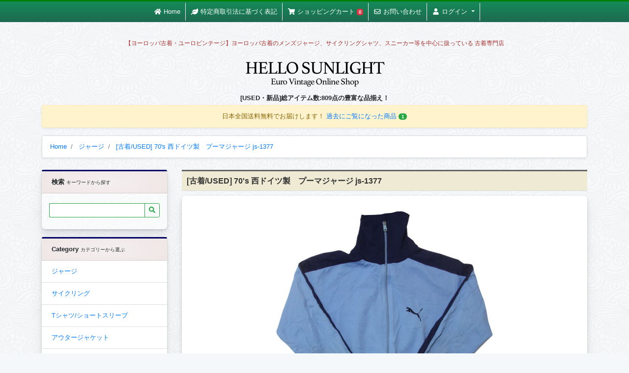

--- FILE ---
content_type: text/html; charset=UTF-8
request_url: https://www.hellosunlight.com/item/6398
body_size: 114251
content:
<!doctype html>
<html lang="ja">
<head>
  <meta charset="utf-8">
  <meta name="viewport" content="width=device-width, initial-scale=1, shrink-to-fit=no">
  <link rel="dns-prefetch" href="//www.hellosunlight.com/" />
  <title> [古着/USED] 70&#039;s 西ドイツ製　プーマジャージ ： js-1377 : ユーロビンテージ・ヨーロッパ古着通販サイト:HELLO SUNLIGHT
</title>
      
  <link rel="canonical" href="https://www.hellosunlight.com/item/6398">
	<meta name="description" content="[古着/USED] 70&#039;s 西ドイツ製　プーマジャージ:js-1377 70年代、目つき、西ドイツ製のプーマジャージです。  | HELLO SUNLIGHT">
	<meta name="keywords" content="70年代,プーマ,目つき,西ドイツ製,プーマジャージ,ヨーロッパ古着,ビンテージジャージ,メンズ,古着,通販">
	<meta name="twitter:card" content="product">
	<meta name="twitter:site" content="@hsunlight">
	<meta name="twitter:creator" content="@hsunlight">
	<meta name="twitter:title" content="[古着/USED] 70&#039;s 西ドイツ製　プーマジャージ:70年代、目つき、西ドイツ製のプーマジャージです。">
	<meta name="twitter:description" content="70年代、目つき、西ドイツ製のプーマジャージです。">
	<meta name="twitter:image" content="https://hellosunlight.com/images/item/6398/js-1377.jpg">
	<meta property="og:title" content="西ドイツ製　プーマジャージ">
	<meta property="og:description" content="70年代、目つき、西ドイツ製のプーマジャージです。" />
	<meta property="og:url" content="https://www.hellosunlight.com/item/6398">
  <meta property="og:image" content="https://hellosunlight.com/images/item/6398/js-1377.jpg">

  <script type="application/ld+json">
  {
    "@context" : "http://schema.org",
    "@type" : "Product",
    "name" : "西ドイツ製　プーマジャージ",
    "image" : [
      "https://hellosunlight.com/images/item/6398/js-1377.jpg",
              "https://hellosunlight.com/images/item/6398/js-1377-1.jpg" ,              "https://hellosunlight.com/images/item/6398/js-1377-2.jpg"           ],
    "description" : "着丈64cm、身幅55cm。YKKジップを使用。カラーは水色×ネイビー。70年代、西ドイツ製、目付きのプーマジャージです。左胸のプーマがすごく存在感があり、極めてシンプルな配色、デザイン、ビンテージプーマの真骨頂ですね。本当に素晴らしいです。　",
    "offers" : {
      "@type" : "Offer",
      "price" : "17600",
      "priceCurrency" : "JPY",

            "itemCondition": "http://schema.org/UsedCondition",
      
            "availability": "http://schema.org/SoldOut"
          }

  }
  </script>

  <link rel="dns-prefetch" href="//kit-free.fontawesome.com">
  <meta name="csrf-token" content="JRpEa8t9jISZNV9FDRLPLut2iJtUPzoOZlyl2DrI">
  <link rel="alternate" type="application/rss+xml" title="更新情報のフィード" href="https://www.hellosunlight.com/rss.xml" />
  <link rel="shortcut icon" href="https://www.hellosunlight.com/images/default/favicon.ico">
  <link rel="apple-touch-icon" sizes="180x180" href="https://www.hellosunlight.com/images/default/touch_icon.png">　
  <link rel="stylesheet" href="https://www.hellosunlight.com/css/app.css?20260121" />
  <meta name="robots" content="INDEX,FOLLOW">
  <meta name="google-site-verification" content="1gfWJyiER5eJqu699u2rAvNWf67wOqjNYbGyPu2W1Ps">
  <meta name="msvalidate.01" content="6026BCB73FDB4A01EB5F6E73BBFEE05F" />
  <meta name="p:domain_verify" content="08387ce30857d04dcf4223deed33dc41"/>
    <!-- Global site tag (gtag.js) - Google Analytics -->
  <script async src="https://www.googletagmanager.com/gtag/js?id=UA-122945026-1"></script>
  <script type="text/javascript">
    window.dataLayer = window.dataLayer || [];
    function gtag(){dataLayer.push(arguments);}
    gtag('js', new Date());
    gtag('config', 'UA-122945026-1');
  </script>
    <script type="application/ld+json">
    { 
      "@context": "http://schema.org",
      "@type": "WebSite",
      "name": "HELLO SUNLIGHT",
      "url": "https://www.hellosunlight.com",
      "potentialAction": {
        "@type": "SearchAction",
        "target": "https://www.hellosunlight.com/search?keyword={query}",
        "query-input": "required name=query"
      }
    } 
  </script>
</head>
<body>
  <div class="container">
        <div class="row">
      <div class="col-lg-9 col-md-8 order-2" id="content-area">
        
    <section>
      <h1 class="page-header h6 clearfix">
                [古着/USED] 70&#039;s 西ドイツ製　プーマジャージ  js-1377
      </h1>
      <div class="row">
        <div class="col-lg-12 text-center">
          <div class="card" id="item-area">
            <div class="card-body">
              <a href="https://hellosunlight.com/images/item/6398/js-1377.jpg" data-fancybox="gallery" class="image" >
                <img src="https://www.hellosunlight.com/images/loading.gif" data-src="https://hellosunlight.com/images/item/6398/js-1377.jpg" alt="[古着/USED] 70&#039;s 西ドイツ製　プーマジャージ" class="lozad img-thumbnail">
              </a>
              <div class="row justify-content-center">
                                <a href="https://hellosunlight.com/images/item/6398/js-1377-1.jpg" class="col-3 col-md-2 my-3 image" data-fancybox="gallery">
                  <img src="https://www.hellosunlight.com/images/loading.gif" data-src="https://hellosunlight.com/images/item/6398/js-1377-1.jpg" class="lozad img-fluid img-thumbnail" alt="[古着/USED] 70&#039;s 西ドイツ製　プーマジャージ">
                </a>
                                <a href="https://hellosunlight.com/images/item/6398/js-1377-2.jpg" class="col-3 col-md-2 my-3 image" data-fancybox="gallery">
                  <img src="https://www.hellosunlight.com/images/loading.gif" data-src="https://hellosunlight.com/images/item/6398/js-1377-2.jpg" class="lozad img-fluid img-thumbnail" alt="[古着/USED] 70&#039;s 西ドイツ製　プーマジャージ">
                </a>
                              </div>   
            </div> 
            <div class="card-body text-left">
              <h2 class="h6" title="js-1377 : [古着/USED] 70&#039;s 西ドイツ製　プーマジャージについて">Detail</h1>
              <p class="p-2 text-left">
                着丈64cm、身幅55cm。YKKジップを使用。カラーは水色×ネイビー。70年代、西ドイツ製、目付きのプーマジャージです。左胸のプーマがすごく存在感があり、極めてシンプルな配色、デザイン、ビンテージプーマの真骨頂ですね。本当に素晴らしいです。　
              </p>
              <div class="float-right">
                                  <span class="ml-2">製造年:</span>
                  <a href="https://www.hellosunlight.com/search?keyword=70%E5%B9%B4%E4%BB%A3"><strong>70年代</strong></a>
                                                  <span class="ml-2">製造国:</span>
                  <a href="https://www.hellosunlight.com/search?keyword=%E8%A5%BF%E3%83%89%E3%82%A4%E3%83%84%E8%A3%BD"><strong>西ドイツ製</strong></a>
                                                  <span class="ml-2">メーカー・ブランド:</span>
                  <a href="https://www.hellosunlight.com/maker/puma"><strong>プーマ</strong></a>
                              </div>
            </div>
          </div>
        </div>
        <div class="col-lg-12">
          <form action="https://www.hellosunlight.com/cart/add" method="post"  class="my-3 ">
    <div class="card border border-light cart-form">
      <div class="card-body">
        <h3 class="h6">
          <i class="fas fa-shopping-cart"></i> Shopping Cart
          <small class="m-1 text-danger font-weight-bold float-right">
            <i class="fas fa-box"></i> 在庫 : 0 枚 限り
          </small>
        </h3>
                  <h4 class="ui horizontal divider header text-success">
            価格
          </h4> 
          <p class="text-center">
            <span class="h6">通常価格:17,600円(送料無料)</span>
                                  </p>
                            <div class="form-row justify-content-center">
            <div class="col-4">
              <div class="form-group mb-3">
                <label class="text-left">数量</label>
                <div class="input-group">
                  <input type="number" class="form-control" name="amount" placeholder="数量" min="1" max="0" value="1"  disabled  >
                  <div class="input-group-append">
                    <span class="input-group-text">枚</span>
                  </div>
                </div>
              </div>
            </div>
                      </div>
      </div>
      <div class="card-footer text-center">
        <div class="ui horizontal divider ">
          <small><i class="far fa-credit-card"></i> クレジットカード決済/銀行振込/代金引換に対応</small>
        </div> 
        <div class="text-center">
          <img src="[data-uri]" alt="HELLO SUNLIGHTのクレジットカード決済について" class="w-75">
        </div>
        <input type="hidden" name="item_id" value="6398">
                  <button type="button" class="btn btn-danger btn-block">SOLD OUT</button>
                <a href="https://www.hellosunlight.com/contact?subject=%E5%95%86%E5%93%81%3Ajs-1377%E3%81%AB%E9%96%A2%E3%81%99%E3%82%8B%E5%95%8F%E3%81%84%E5%90%88%E3%82%8F%E3%81%9B" class="btn btn-outline-info btn-block">
          <i class="far fa-envelope fa-fw"></i>問い合わせ
        </a>
        <p class="my-2">
          <span class="m-3"><i class="fas fa-truck"></i> 送料無料</span>
          <span class="m-3"><i class="fab fa-expeditedssl"></i> SSLによる個人情報の暗号化</span>
        </p>
        <small>
          Webショップの商品は実店舗にはございませんのでWebに掲載されている商品をご覧になりたい場合は事前にご来店日をご連絡頂ければ店頭にご用意致します。
        </small>
      </div>
    </div>
  </form>

        </div>
      </div>

    </section>


    <h3 class="sub-header h6">こちらの商品もいかがですか？</h3>
    <aside class="row item-list">
              <div class="col-6 col-lg-4">
  <div class="card item my-3 ">
        <a href="https://www.hellosunlight.com/item/2704" class="text-center clearfix image">
      <img class="lozad card-img-top " src="https://www.hellosunlight.com/images/loading.gif" data-src="https://hellosunlight.com/images/item/js-878-topl.jpg" alt="[古着/USED]  アメリカ製 アディダスジャージ">
    </a>
    <div class="ui horizontal divider h5 text-dark">
          残り:1個
        </div>

    <h3 class="card-title my-2 p-1"  >
      <a href="https://www.hellosunlight.com/item/2704">
        [古着/USED]  アメリカ製 アディダスジャージ
      </a>
    </h3>
    <div class="card-footer text-center font-weight-bold" >
              17,600円(税込み)
                  </div>
  </div>
</div>

              <div class="col-6 col-lg-4">
  <div class="card item my-3 ">
        <a href="https://www.hellosunlight.com/item/5086" class="text-center clearfix image">
      <img class="lozad card-img-top " src="https://www.hellosunlight.com/images/loading.gif" data-src="https://hellosunlight.com/images/item/item5086_TOP_js-1227-topl.jpg" alt="[古着/USED] 70&#039;s オーストリア製 オーストリア代表　アディダスジャージ　ATP">
    </a>
    <div class="ui horizontal divider h5 text-dark">
          残り:1枚
        </div>

    <h3 class="card-title my-2 p-1"  >
      <a href="https://www.hellosunlight.com/item/5086">
        [古着/USED] 70&#039;s オーストリア製 オーストリア代表　アディダスジャージ　ATP
      </a>
    </h3>
    <div class="card-footer text-center font-weight-bold" >
              22,000円(税込み)
                  </div>
  </div>
</div>

              <div class="col-6 col-lg-4">
  <div class="card item my-3 ">
        <a href="https://www.hellosunlight.com/item/6063" class="text-center clearfix image">
      <img class="lozad card-img-top " src="https://www.hellosunlight.com/images/loading.gif" data-src="https://hellosunlight.com/images/item/item6063_TOP_js-1341-topl.jpg" alt="[古着/USED] 70&#039;s フランス製　アディダスジャージ">
    </a>
    <div class="ui horizontal divider h5 text-dark">
          残り:1枚
        </div>

    <h3 class="card-title my-2 p-1"  >
      <a href="https://www.hellosunlight.com/item/6063">
        [古着/USED] 70&#039;s フランス製　アディダスジャージ
      </a>
    </h3>
    <div class="card-footer text-center font-weight-bold" >
              16,500円(税込み)
                  </div>
  </div>
</div>

              <div class="col-6 col-lg-4">
  <div class="card item my-3 ">
        <a href="https://www.hellosunlight.com/item/6399" class="text-center clearfix image">
      <img class="lozad card-img-top " src="https://www.hellosunlight.com/images/loading.gif" data-src="https://hellosunlight.com/images/item/6399/js-1376.jpg" alt="[古着/USED] 70&#039;s 西ドイツ製　プーマジャージ">
    </a>
    <div class="ui horizontal divider h5 text-dark">
          残り:1枚
        </div>

    <h3 class="card-title my-2 p-1"  >
      <a href="https://www.hellosunlight.com/item/6399">
        [古着/USED] 70&#039;s 西ドイツ製　プーマジャージ
      </a>
    </h3>
    <div class="card-footer text-center font-weight-bold" >
              16,500円(税込み)
                  </div>
  </div>
</div>

              <div class="col-6 col-lg-4">
  <div class="card item my-3 ">
        <a href="https://www.hellosunlight.com/item/6870" class="text-center clearfix image">
      <img class="lozad card-img-top " src="https://www.hellosunlight.com/images/loading.gif" data-src="https://hellosunlight.com/images/item/6870/js-1414.jpg" alt="[古着/USED] 80&#039;s 西ドイツ製　アディダス　パーカージャージ">
    </a>
    <div class="ui horizontal divider h5 text-dark">
          残り:1枚
        </div>

    <h3 class="card-title my-2 p-1"  >
      <a href="https://www.hellosunlight.com/item/6870">
        [古着/USED] 80&#039;s 西ドイツ製　アディダス　パーカージャージ
      </a>
    </h3>
    <div class="card-footer text-center font-weight-bold" >
              16,500円(税込み)
                  </div>
  </div>
</div>

              <div class="col-6 col-lg-4">
  <div class="card item my-3 ">
        <a href="https://www.hellosunlight.com/item/6927" class="text-center clearfix image">
      <img class="lozad card-img-top " src="https://www.hellosunlight.com/images/loading.gif" data-src="https://hellosunlight.com/images/item/6927/js-1430.jpg" alt="[古着/USED] 70&#039;s 西ドイツ製　アディダスジャージ">
    </a>
    <div class="ui horizontal divider h5 text-dark">
          残り:1枚
        </div>

    <h3 class="card-title my-2 p-1"  >
      <a href="https://www.hellosunlight.com/item/6927">
        [古着/USED] 70&#039;s 西ドイツ製　アディダスジャージ
      </a>
    </h3>
    <div class="card-footer text-center font-weight-bold" >
              22,000円(税込み)
                  </div>
  </div>
</div>

          </aside>

      </div>
      <div class="col-lg-3 col-md-4 order-1 d-none d-md-block">
        <div class="card mb-3">
  <strong class="card-header label-header">
    検索 <small>キーワードから探す</small>
  </strong>
  <div class="card-body">
    <form action="https://www.hellosunlight.com/search" method="get">
      <div class="form-row align-items-center">
        <div class="input-group mb-1">
          <input type="text" class="form-control form-control-sm border border-success border-right-0" name="keyword" value="">
          <div class="input-group-append">
            <button class="btn btn-sm btn-outline-success" type="submit"><i class="fas fa-search"></i></button>
          </div>
        </div>
      </div>
    </form>
  </div>
</div>

<div class="card mb-3">
  <strong class="card-header label-header">
    Category <small>カテゴリーから選ぶ</small>
  </strong>
  <ul class="list-group list-group-flush">
        <li class="list-group-item d-flex justify-content-between align-items-center">
      <a href="https://www.hellosunlight.com/category/jersey">
        ジャージ
              </a>  
    </li>
        <li class="list-group-item d-flex justify-content-between align-items-center">
      <a href="https://www.hellosunlight.com/category/cycling">
        サイクリング
              </a>  
    </li>
        <li class="list-group-item d-flex justify-content-between align-items-center">
      <a href="https://www.hellosunlight.com/category/tshirt">
        Tシャツ/ショートスリーブ
              </a>  
    </li>
        <li class="list-group-item d-flex justify-content-between align-items-center">
      <a href="https://www.hellosunlight.com/category/outer">
        アウタージャケット
              </a>  
    </li>
        <li class="list-group-item d-flex justify-content-between align-items-center">
      <a href="https://www.hellosunlight.com/category/long-sleeve">
        ロングスリーブ/シャツ
              </a>  
    </li>
        <li class="list-group-item d-flex justify-content-between align-items-center">
      <a href="https://www.hellosunlight.com/category/shoes">
        スニーカー/シューズ
              </a>  
    </li>
        <li class="list-group-item d-flex justify-content-between align-items-center">
      <a href="https://www.hellosunlight.com/category/sweat">
        スウェット/プルオーバー/セーター
              </a>  
    </li>
        <li class="list-group-item d-flex justify-content-between align-items-center">
      <a href="https://www.hellosunlight.com/category/jacket">
        ナイロンジャケット
              </a>  
    </li>
        <li class="list-group-item d-flex justify-content-between align-items-center">
      <a href="https://www.hellosunlight.com/category/bottoms">
        デニム/ボトムス
              </a>  
    </li>
        <li class="list-group-item d-flex justify-content-between align-items-center">
      <a href="https://www.hellosunlight.com/category/bag">
        バッグ
              </a>  
    </li>
        <li class="list-group-item d-flex justify-content-between align-items-center">
      <a href="https://www.hellosunlight.com/category/zakka">
        雑貨/小物
              </a>  
    </li>
        <li class="list-group-item d-flex justify-content-between align-items-center">
      <a href="https://www.hellosunlight.com/category/ladies">
        レディース
              </a>  
    </li>
      </ul>
</div>
<div class="card mb-3">
  <strong class="card-header label-header">
    Maker 
    <small>メーカーから選ぶ</small>
  </strong>
  <ul class="list-group">
            <li class="list-group-item">
        <a href="https://www.hellosunlight.com/maker/adidas">
          アディダス
        </a>  
      </li>
            <li class="list-group-item">
        <a href="https://www.hellosunlight.com/maker/puma">
          プーマ
        </a>  
      </li>
            <li class="list-group-item">
        <a href="https://www.hellosunlight.com/maker/lecoq">
          ルコック
        </a>  
      </li>
            <li class="list-group-item">
        <a href="https://www.hellosunlight.com/maker/euro">
          ヨーロッパ古着
        </a>  
      </li>
            <li class="list-group-item">
        <a href="https://www.hellosunlight.com/maker/lacoste">
          ラコステ
        </a>  
      </li>
            <li class="list-group-item">
        <a href="https://www.hellosunlight.com/maker/military">
          ミリタリー
        </a>  
      </li>
            <li class="list-group-item">
        <a href="https://www.hellosunlight.com/maker/tilt">
          TILT
        </a>  
      </li>
            <li class="list-group-item">
        <a href="https://www.hellosunlight.com/maker/k-way">
          K-WAY
        </a>  
      </li>
            <li class="list-group-item">
        <a href="https://www.hellosunlight.com/maker/import">
          インポート（新品）
        </a>  
      </li>
            <li class="list-group-item">
        <a href="https://www.hellosunlight.com/maker/demano">
          demano
        </a>  
      </li>
          </ul>
</div>

<div class="card mb-2">
  <div class="card-header">Links</div>
  <div class="card-body">
    <a href="https://tramshop.jp"><img src="[data-uri]" alt="レディース古着 通販 TRAM"></a>
  </div>
</div>


<div class="card">
  <div class="card-header">
    <i class="fab fa-expeditedssl"></i>サイトの安全性の確保
  </div>
  <div class="card-body text-center">
    <img src="[data-uri]" alt="Let&rsquo;s Encrypt" class="w-75">
    <p>
      このサイトはLet&rsquo;s Encryptによって全ての通信が暗号化されています。
      <br>
      <a href="https://www.hellosunlight.com/privacy"><i class="fab fa-expeditedssl"></i> プライバシーポリシー</a>
    </p>
  </div>
</div>


      </div>
      <header class="container text-center mb-2">
    <h5 class="tagline text-truncate">
    【ヨーロッパ古着・ユーロビンテージ】ヨーロッパ古着のメンズジャージ、サイクリングシャツ、スニーカー等を中心に扱っている 古着専門店
  </h5>
    <div class="row">
    <div class="col-12 text-center">
      <a class="siteid" href="https://www.hellosunlight.com"><img src="[data-uri]" alt="HELLO SUNLIGHT" class="my-2"></a>
      <p class="font-weight-bold mb-1">[USED・新品]総アイテム数:809点の豊富な品揃え！</p>
      <div class="alert alert-warning shadow-sm">
                <span>日本全国送料無料でお届けします！</span>
        <br class="d-sm-inline d-md-none">
                <a href="https://www.hellosunlight.com/cart#history" >過去にご覧になった商品 <span class="badge badge-pill badge-success">1</span></a> 
              </div>
    </div>
  </div>
  <nav aria-label="breadcrumb">
  <ol class="breadcrumb" itemscope itemtype="http://schema.org/BreadcrumbList">
          <li class="breadcrumb-item" itemprop="itemListElement" itemscope itemtype="http://schema.org/ListItem">
      <a href="https://www.hellosunlight.com" itemtype="http://schema.org/Thing" itemprop="item">
        <span itemprop="name">Home</span>
        <meta itemprop="position" content="1" />
      </a>
    </li>
    
      <li class="breadcrumb-item" itemprop="itemListElement" itemscope itemtype="http://schema.org/ListItem">
    <a href="https://www.hellosunlight.com/category/jersey" itemtype="http://schema.org/Thing" itemprop="item">
      <span itemprop="name">ジャージ</span>
      <meta itemprop="position" content="2" />
    </a>
  </li>
    <li class="breadcrumb-item active" itemprop="itemListElement" itemscope itemtype="http://schema.org/ListItem">
    <a href="https://www.hellosunlight.com/item/6398" itemtype="http://schema.org/Thing" itemprop="item">
      <span itemprop="name">[古着/USED] 70&#039;s 西ドイツ製　プーマジャージ js-1377 </span>
      <meta itemprop="position" content="3" />
    </a>
  </li>

  </ol>
</nav>

</header>

    </div>
  </div>
  <nav class="navbar navbar-dark bg-dark navbar-expand-sm fixed-top " id="header">
  <div class="container">
    <div class="navbar-collapse justify-content-center" id="main-nav">
      <ul class="navbar-nav ">
        <li class="nav-item ">
          <a class="nav-link" href="https://www.hellosunlight.com"><i class="fas fa-home fa-fw"></i>
          <span class="d-none d-md-inline">Home</span>
          </a>
        </li>
        <li class="nav-item">
          <a class="nav-link" href="https://www.hellosunlight.com/about">
            <i class="fas fa-leaf fa-fw"></i> 
            <span class="d-none d-md-inline">特定商取引法に基づく表記</span>
          </a>
        </li>
        <li class="nav-item">
          <a class="nav-link" href="https://www.hellosunlight.com/cart">
            <i class="fas fa-shopping-cart fa-fw"></i> 
            <span class="d-none d-md-inline">ショッピングカート</span>
                        <span class="badge badge-danger">0</span>
                      </a>
        </li>
        <li class="nav-item">
          <a class="nav-link" href="https://www.hellosunlight.com/contact">
            <i class="far fa-envelope fa-fw"></i> 
            <span class="d-none d-md-inline">お問い合わせ</span>
          </a>
        </li>
        <li class="nav-item dropdown">
            <a class="nav-link dropdown-toggle" href="#" id="navbarDropdownMenuLink" data-toggle="dropdown" aria-haspopup="true" aria-expanded="false">
                              <i class="fas fa-user fa-fw"></i> 
                <span class="d-none d-md-inline">ログイン</span>
                          </a>
            <div class="dropdown-menu">
                              <form class="px-4 py-3" method="post" action="https://www.hellosunlight.com/mypage/login-validate">
                  <div class="form-group">
                    <label for="exampleDropdownFormEmail1">Email address</label>
                    <input type="email" class="form-control form-control-sm" name="email" placeholder="email@example.com">
                  </div>
                  <div class="form-group">
                    <label for="exampleDropdownFormPassword1">Password</label>
                    <input type="password" class="form-control form-control-sm" name="password" placeholder="Password" autocomplete="off">
                  </div>
                  <button type="submit" class="btn btn-primary btn-block">Login</button>
                </form>
                <div class="dropdown-divider"></div>
                <a class="dropdown-item" href="https://www.hellosunlight.com/mypage/create">新規アカウントの作成</a>
                                        </div>
        </li>
      </ul>
      <button data-toggle="modal" data-target="#menuModal" class="d-inline d-md-none btn btn-sm btn-outline-secondary float-right offcanvas-trigger" type="button" onclick="$(window).scrollTop(0);">
        <i class="fas fa-bars text-white"></i>
      </button>
    </div>
  </div>
</nav>

<!-- Modal -->
<div class="modal fade" id="menuModal" tabindex="-1" role="dialog" aria-labelledby="" aria-hidden="true">
  <div class="modal-dialog modal-dialog-scrollable" role="document">
    <div class="modal-content">
      <div class="modal-header">
        <h5 class="modal-title" id="exampleModalLongTitle">Menu</h5>
        <button type="button" class="close" data-dismiss="modal" aria-label="Close">
          <span aria-hidden="true">&times;</span>
        </button>
      </div>
      <div class="modal-body">
        <div class="card my-3 text-left clearfix">
          <strong class="card-header label-header">
            検索 <small>キーワードから探す</small>
          </strong>
          <div class="card-body">
            <form action="https://www.hellosunlight.com/search" method="get">
              <div class="input-group ">
                <input type="text" class="form-control form-control-sm border border-success border-right-0" name="keyword" value="">
                <div class="input-group-append">
                  <button class="btn btn-sm btn-outline-success" type="submit"><i class="fas fa-search"></i></button>
                </div>
              </div>
            </form>
          </div>
        </div>
        <div class="card text-left clearfix">
          <strong class="card-header label-header">
            Category <small>カテゴリーから選ぶ</small>
          </strong>
                    <ul class="list-group list-group-flush">
                        <li class="list-group-item">
              <a href="https://www.hellosunlight.com/category/1">
                ジャージ
                              </a>  
            </li>
                        <li class="list-group-item">
              <a href="https://www.hellosunlight.com/category/15">
                サイクリング
                              </a>  
            </li>
                        <li class="list-group-item">
              <a href="https://www.hellosunlight.com/category/2">
                Tシャツ/ショートスリーブ
                              </a>  
            </li>
                        <li class="list-group-item">
              <a href="https://www.hellosunlight.com/category/3">
                アウタージャケット
                              </a>  
            </li>
                        <li class="list-group-item">
              <a href="https://www.hellosunlight.com/category/4">
                ロングスリーブ/シャツ
                              </a>  
            </li>
                        <li class="list-group-item">
              <a href="https://www.hellosunlight.com/category/5">
                スニーカー/シューズ
                              </a>  
            </li>
                        <li class="list-group-item">
              <a href="https://www.hellosunlight.com/category/6">
                スウェット/プルオーバー/セーター
                              </a>  
            </li>
                        <li class="list-group-item">
              <a href="https://www.hellosunlight.com/category/7">
                ナイロンジャケット
                              </a>  
            </li>
                        <li class="list-group-item">
              <a href="https://www.hellosunlight.com/category/11">
                デニム/ボトムス
                              </a>  
            </li>
                        <li class="list-group-item">
              <a href="https://www.hellosunlight.com/category/8">
                バッグ
                              </a>  
            </li>
                        <li class="list-group-item">
              <a href="https://www.hellosunlight.com/category/9">
                雑貨/小物
                              </a>  
            </li>
                        <li class="list-group-item">
              <a href="https://www.hellosunlight.com/category/12">
                レディース
                              </a>  
            </li>
                      </ul>
                  </div>
      </div>
      <div class="modal-footer">
        <button type="button" class="btn btn-secondary" data-dismiss="modal">Close</button>
      </div>
    </div>
  </div>
</div>






<footer class="text-center mt-2">
  <hr>
  <p>
    <strong>ヨーロッパ古着のメンズジャージ、サイクリングシャツ、スニーカー等を中心に扱っている 古着専門店</strong>
    <a href="https://twitter.com/hsunlight"><i class="fab fa-twitter"></i> Twitter</a>  
    <a href="https://www.pinterest.jp/hellosunlig1938/"><i class="fab fa-pinterest"></i> Pinterest</a> 
    <a href="https://www.instagram.com/hellosunlightjp/"><i class="fab fa-instagram"></i> instagram</a> 
  </p>
  <nav>
    <a href="https://www.hellosunlight.com/"><i class="fas fa-home"></i>【ヨーロッパ古着・ユーロビンテージ】HELLO SUNLIGHT</a><span class="driver"> ｜ </span>
    <a href="https://www.hellosunlight.com/about"><i class="fas fa-leaf"></i> 特定商取引法に基づく表記</a><span class="driver"> ｜ </span>
    <a href="https://www.hellosunlight.com/cart">
      <i class="fas fa-shopping-cart fa-fw"></i> 
      ショッピングカート
    </a><span class="driver"> ｜ </span>
    <a href="https://www.hellosunlight.com/privacy"><i class="fab fa-expeditedssl"></i> プライバシーポリシー</a>
    <span class="driver"> ｜ </span>
    <a href="https://www.hellosunlight.com/contact"><i class="far fa-envelope"></i> お問い合わせ</a>
  </nav>
  <hr>
  <div class="container">
    <div class="row">
      <div class="col-md-6 text-left">
        <h5 class="font-weight-bold"><i class="far fa-credit-card"></i> 支払い方法</h5>
        <p>
          銀行振り込み/代金引換/クレジットカードのいずれか
        </p>
        <dl>
          <dt><i class="fas fa-university"></i> [銀行振り込み] </dt>
          <dd>UFJ銀行 目白支店(641) 普通預金 3983991 カワダユウキ</dd>
          <dt><i class="fas fa-truck"></i> [代金引換]</dt>
          <dd>商品お届け時のお支払いです</dd>
          <dt><i class="far fa-credit-card"></i> [クレジットカード]</dt>
          <dd>
            <img src="[data-uri]" alt="HELLO SUNLIGHTのクレジットカード決済について" class="w-100">
            <br>
            Pay.jpによるセキュアな暗号化クレジットカード決済を採用しています。Visa/Master/JCB/AMEXカードに対応しています。
          </dd>
        </dl>
        <h5 class="font-weight-bold">セキュリティについて</h5>
        <p>
          HELLO SUNLIGHTではWebサイト全体を常時SSL化をすることにより、第三者によるデータの盗聴・なりすまし・改ざんなどの危険性を回避するとともに、サイト内の全ての通信は
          Let&rsquo;s Encryptによって暗号化し保護されますので、安心してご利用下さい。
          <br>
          個人情報の取り扱いについては<a href="https://www.hellosunlight.com/privacy">プライバシーポリシー</a>をご覧ください。
        </p>
      </div>
      <div class="col-md-6  text-left">
        <h5 class="font-weight-bold"><i class="fas fa-shipping-fast"></i> 返品について</h5>
        <p>
          中古を扱っている都合上、返品または交換は、原則 として、できません。こちらに明らかな過失があった場合は迅速に対応します。その場合の送料はこちらが負担させていただきます。
        </p>
        <h5 class="font-weight-bold"><i class="fas fa-exclamation-triangle"></i> 古着のコンディションについて</h5>
        <p>
          古着、雑貨のコンディションにつきましては、ダメージがあるものに関しては、詳細画像で表示しております。 もし気になる点やもっと画像をご覧になりたい場合はメールでお問い合わせ下さい。
        </p>
        <h5 class="font-weight-bold"><i class="fas fa-balance-scale"></i>古着の取扱について</h5>
        <p>
          当店は東京都公安委員会より古物販売の許可を得ております。
        </p>
        <dl>
          <dd>1.許可公安委員会:東京都公安委員会</dd>
          <dd>2.許可証の番号:第304421105586号</dd>
        </dl>
      </div>
    </div>
  </div>

  
  <p class="text-center my-2">
    Copyrightc 2008-2026 HELLO SUNLIGHT All Rights Reserved.
  </p>

</footer>

  
<script src="https://www.hellosunlight.com/js/app.js?20260121"></script>
<script src="https://kit.fontawesome.com/4f0c2266d0.js" defer></script>

</body>
</html>



--- FILE ---
content_type: text/css
request_url: https://www.hellosunlight.com/css/app.css?20260121
body_size: 90559
content:
:root{--blue:#007bff;--indigo:#6610f2;--purple:#6f42c1;--pink:#e83e8c;--red:#dc3545;--orange:#fd7e14;--yellow:#ffc107;--green:#28a745;--teal:#20c997;--cyan:#17a2b8;--white:#fff;--gray:#6c757d;--gray-dark:#343a40;--primary:#007bff;--secondary:#6c757d;--success:#28a745;--info:#17a2b8;--warning:#ffc107;--danger:#dc3545;--light:#f8f9fa;--dark:#343a40;--breakpoint-xs:0;--breakpoint-sm:576px;--breakpoint-md:768px;--breakpoint-lg:992px;--breakpoint-xl:1200px;--font-family-sans-serif:"Raleway",sans-serif;--font-family-monospace:SFMono-Regular,Menlo,Monaco,Consolas,"Liberation Mono","Courier New",monospace}*,:after,:before{box-sizing:border-box}html{font-family:sans-serif;line-height:1.15;-webkit-text-size-adjust:100%;-webkit-tap-highlight-color:rgba(0,0,0,0)}article,aside,figcaption,figure,footer,header,hgroup,main,nav,section{display:block}body{margin:0;font-family:Raleway,sans-serif;font-size:.9rem;font-weight:400;line-height:1.6;color:#212529;text-align:left;background-color:#f5f8fa}[tabindex="-1"]:focus{outline:0!important}hr{box-sizing:content-box;height:0;overflow:visible}h1,h2,h3,h4,h5,h6{margin-top:0;margin-bottom:.5rem}p{margin-top:0;margin-bottom:1rem}abbr[data-original-title],abbr[title]{text-decoration:underline;-webkit-text-decoration:underline dotted;text-decoration:underline dotted;cursor:help;border-bottom:0;-webkit-text-decoration-skip-ink:none;text-decoration-skip-ink:none}address{font-style:normal;line-height:inherit}address,dl,ol,ul{margin-bottom:1rem}dl,ol,ul{margin-top:0}ol ol,ol ul,ul ol,ul ul{margin-bottom:0}dt{font-weight:700}dd{margin-bottom:.5rem;margin-left:0}blockquote{margin:0 0 1rem}b,strong{font-weight:bolder}small{font-size:80%}sub,sup{position:relative;font-size:75%;line-height:0;vertical-align:baseline}sub{bottom:-.25em}sup{top:-.5em}a{color:#007bff;text-decoration:none;background-color:transparent}a:hover{color:#0056b3;text-decoration:underline}a:not([href]):not([tabindex]),a:not([href]):not([tabindex]):focus,a:not([href]):not([tabindex]):hover{color:inherit;text-decoration:none}a:not([href]):not([tabindex]):focus{outline:0}code,kbd,pre,samp{font-family:SFMono-Regular,Menlo,Monaco,Consolas,Liberation Mono,Courier New,monospace;font-size:1em}pre{margin-top:0;margin-bottom:1rem;overflow:auto}figure{margin:0 0 1rem}img{border-style:none}img,svg{vertical-align:middle}svg{overflow:hidden}table{border-collapse:collapse}caption{padding-top:.75rem;padding-bottom:.75rem;color:#6c757d;text-align:left;caption-side:bottom}th{text-align:inherit}label{display:inline-block;margin-bottom:.5rem}button{border-radius:0}button:focus{outline:1px dotted;outline:5px auto -webkit-focus-ring-color}button,input,optgroup,select,textarea{margin:0;font-family:inherit;font-size:inherit;line-height:inherit}button,input{overflow:visible}button,select{text-transform:none}select{word-wrap:normal}[type=button],[type=reset],[type=submit],button{-webkit-appearance:button}[type=button]:not(:disabled),[type=reset]:not(:disabled),[type=submit]:not(:disabled),button:not(:disabled){cursor:pointer}[type=button]::-moz-focus-inner,[type=reset]::-moz-focus-inner,[type=submit]::-moz-focus-inner,button::-moz-focus-inner{padding:0;border-style:none}input[type=checkbox],input[type=radio]{box-sizing:border-box;padding:0}input[type=date],input[type=datetime-local],input[type=month],input[type=time]{-webkit-appearance:listbox}textarea{overflow:auto;resize:vertical}fieldset{min-width:0;padding:0;margin:0;border:0}legend{display:block;width:100%;max-width:100%;padding:0;margin-bottom:.5rem;font-size:1.5rem;line-height:inherit;color:inherit;white-space:normal}progress{vertical-align:baseline}[type=number]::-webkit-inner-spin-button,[type=number]::-webkit-outer-spin-button{height:auto}[type=search]{outline-offset:-2px;-webkit-appearance:none}[type=search]::-webkit-search-decoration{-webkit-appearance:none}::-webkit-file-upload-button{font:inherit;-webkit-appearance:button}output{display:inline-block}summary{display:list-item;cursor:pointer}template{display:none}[hidden]{display:none!important}.h1,.h2,.h3,.h4,.h5,.h6,h1,h2,h3,h4,h5,h6{margin-bottom:.5rem;font-weight:500;line-height:1.2}.h1,h1{font-size:2.25rem}.h2,h2{font-size:1.8rem}.h3,h3{font-size:1.575rem}.h4,h4{font-size:1.35rem}.h5,h5{font-size:1.125rem}.h6,h6{font-size:.9rem}.lead{font-size:1.125rem;font-weight:300}.display-1{font-size:6rem}.display-1,.display-2{font-weight:300;line-height:1.2}.display-2{font-size:5.5rem}.display-3{font-size:4.5rem}.display-3,.display-4{font-weight:300;line-height:1.2}.display-4{font-size:3.5rem}hr{margin-top:1rem;margin-bottom:1rem;border:0;border-top:1px solid rgba(0,0,0,.1)}.small,small{font-size:80%;font-weight:400}.mark,mark{padding:.2em;background-color:#fcf8e3}.list-inline,.list-unstyled{padding-left:0;list-style:none}.list-inline-item{display:inline-block}.list-inline-item:not(:last-child){margin-right:.5rem}.initialism{font-size:90%;text-transform:uppercase}.blockquote{margin-bottom:1rem;font-size:1.125rem}.blockquote-footer{display:block;font-size:80%;color:#6c757d}.blockquote-footer:before{content:"\2014\A0"}.container{width:100%;padding-right:15px;padding-left:15px;margin-right:auto;margin-left:auto}@media (min-width:576px){.container{max-width:540px}}@media (min-width:768px){.container{max-width:720px}}@media (min-width:992px){.container{max-width:960px}}@media (min-width:1200px){.container{max-width:1140px}}.container-fluid{width:100%;padding-right:15px;padding-left:15px;margin-right:auto;margin-left:auto}.row{display:flex;flex-wrap:wrap;margin-right:-15px;margin-left:-15px}.no-gutters{margin-right:0;margin-left:0}.no-gutters>.col,.no-gutters>[class*=col-]{padding-right:0;padding-left:0}.col,.col-1,.col-2,.col-3,.col-4,.col-5,.col-6,.col-7,.col-8,.col-9,.col-10,.col-11,.col-12,.col-auto,.col-lg,.col-lg-1,.col-lg-2,.col-lg-3,.col-lg-4,.col-lg-5,.col-lg-6,.col-lg-7,.col-lg-8,.col-lg-9,.col-lg-10,.col-lg-11,.col-lg-12,.col-lg-auto,.col-md,.col-md-1,.col-md-2,.col-md-3,.col-md-4,.col-md-5,.col-md-6,.col-md-7,.col-md-8,.col-md-9,.col-md-10,.col-md-11,.col-md-12,.col-md-auto,.col-sm,.col-sm-1,.col-sm-2,.col-sm-3,.col-sm-4,.col-sm-5,.col-sm-6,.col-sm-7,.col-sm-8,.col-sm-9,.col-sm-10,.col-sm-11,.col-sm-12,.col-sm-auto,.col-xl,.col-xl-1,.col-xl-2,.col-xl-3,.col-xl-4,.col-xl-5,.col-xl-6,.col-xl-7,.col-xl-8,.col-xl-9,.col-xl-10,.col-xl-11,.col-xl-12,.col-xl-auto{position:relative;width:100%;padding-right:15px;padding-left:15px}.col{flex-basis:0;flex-grow:1;max-width:100%}.col-auto{flex:0 0 auto;width:auto;max-width:100%}.col-1{flex:0 0 8.3333333333%;max-width:8.3333333333%}.col-2{flex:0 0 16.6666666667%;max-width:16.6666666667%}.col-3{flex:0 0 25%;max-width:25%}.col-4{flex:0 0 33.3333333333%;max-width:33.3333333333%}.col-5{flex:0 0 41.6666666667%;max-width:41.6666666667%}.col-6{flex:0 0 50%;max-width:50%}.col-7{flex:0 0 58.3333333333%;max-width:58.3333333333%}.col-8{flex:0 0 66.6666666667%;max-width:66.6666666667%}.col-9{flex:0 0 75%;max-width:75%}.col-10{flex:0 0 83.3333333333%;max-width:83.3333333333%}.col-11{flex:0 0 91.6666666667%;max-width:91.6666666667%}.col-12{flex:0 0 100%;max-width:100%}.order-first{order:-1}.order-last{order:13}.order-0{order:0}.order-1{order:1}.order-2{order:2}.order-3{order:3}.order-4{order:4}.order-5{order:5}.order-6{order:6}.order-7{order:7}.order-8{order:8}.order-9{order:9}.order-10{order:10}.order-11{order:11}.order-12{order:12}.offset-1{margin-left:8.3333333333%}.offset-2{margin-left:16.6666666667%}.offset-3{margin-left:25%}.offset-4{margin-left:33.3333333333%}.offset-5{margin-left:41.6666666667%}.offset-6{margin-left:50%}.offset-7{margin-left:58.3333333333%}.offset-8{margin-left:66.6666666667%}.offset-9{margin-left:75%}.offset-10{margin-left:83.3333333333%}.offset-11{margin-left:91.6666666667%}@media (min-width:576px){.col-sm{flex-basis:0;flex-grow:1;max-width:100%}.col-sm-auto{flex:0 0 auto;width:auto;max-width:100%}.col-sm-1{flex:0 0 8.3333333333%;max-width:8.3333333333%}.col-sm-2{flex:0 0 16.6666666667%;max-width:16.6666666667%}.col-sm-3{flex:0 0 25%;max-width:25%}.col-sm-4{flex:0 0 33.3333333333%;max-width:33.3333333333%}.col-sm-5{flex:0 0 41.6666666667%;max-width:41.6666666667%}.col-sm-6{flex:0 0 50%;max-width:50%}.col-sm-7{flex:0 0 58.3333333333%;max-width:58.3333333333%}.col-sm-8{flex:0 0 66.6666666667%;max-width:66.6666666667%}.col-sm-9{flex:0 0 75%;max-width:75%}.col-sm-10{flex:0 0 83.3333333333%;max-width:83.3333333333%}.col-sm-11{flex:0 0 91.6666666667%;max-width:91.6666666667%}.col-sm-12{flex:0 0 100%;max-width:100%}.order-sm-first{order:-1}.order-sm-last{order:13}.order-sm-0{order:0}.order-sm-1{order:1}.order-sm-2{order:2}.order-sm-3{order:3}.order-sm-4{order:4}.order-sm-5{order:5}.order-sm-6{order:6}.order-sm-7{order:7}.order-sm-8{order:8}.order-sm-9{order:9}.order-sm-10{order:10}.order-sm-11{order:11}.order-sm-12{order:12}.offset-sm-0{margin-left:0}.offset-sm-1{margin-left:8.3333333333%}.offset-sm-2{margin-left:16.6666666667%}.offset-sm-3{margin-left:25%}.offset-sm-4{margin-left:33.3333333333%}.offset-sm-5{margin-left:41.6666666667%}.offset-sm-6{margin-left:50%}.offset-sm-7{margin-left:58.3333333333%}.offset-sm-8{margin-left:66.6666666667%}.offset-sm-9{margin-left:75%}.offset-sm-10{margin-left:83.3333333333%}.offset-sm-11{margin-left:91.6666666667%}}@media (min-width:768px){.col-md{flex-basis:0;flex-grow:1;max-width:100%}.col-md-auto{flex:0 0 auto;width:auto;max-width:100%}.col-md-1{flex:0 0 8.3333333333%;max-width:8.3333333333%}.col-md-2{flex:0 0 16.6666666667%;max-width:16.6666666667%}.col-md-3{flex:0 0 25%;max-width:25%}.col-md-4{flex:0 0 33.3333333333%;max-width:33.3333333333%}.col-md-5{flex:0 0 41.6666666667%;max-width:41.6666666667%}.col-md-6{flex:0 0 50%;max-width:50%}.col-md-7{flex:0 0 58.3333333333%;max-width:58.3333333333%}.col-md-8{flex:0 0 66.6666666667%;max-width:66.6666666667%}.col-md-9{flex:0 0 75%;max-width:75%}.col-md-10{flex:0 0 83.3333333333%;max-width:83.3333333333%}.col-md-11{flex:0 0 91.6666666667%;max-width:91.6666666667%}.col-md-12{flex:0 0 100%;max-width:100%}.order-md-first{order:-1}.order-md-last{order:13}.order-md-0{order:0}.order-md-1{order:1}.order-md-2{order:2}.order-md-3{order:3}.order-md-4{order:4}.order-md-5{order:5}.order-md-6{order:6}.order-md-7{order:7}.order-md-8{order:8}.order-md-9{order:9}.order-md-10{order:10}.order-md-11{order:11}.order-md-12{order:12}.offset-md-0{margin-left:0}.offset-md-1{margin-left:8.3333333333%}.offset-md-2{margin-left:16.6666666667%}.offset-md-3{margin-left:25%}.offset-md-4{margin-left:33.3333333333%}.offset-md-5{margin-left:41.6666666667%}.offset-md-6{margin-left:50%}.offset-md-7{margin-left:58.3333333333%}.offset-md-8{margin-left:66.6666666667%}.offset-md-9{margin-left:75%}.offset-md-10{margin-left:83.3333333333%}.offset-md-11{margin-left:91.6666666667%}}@media (min-width:992px){.col-lg{flex-basis:0;flex-grow:1;max-width:100%}.col-lg-auto{flex:0 0 auto;width:auto;max-width:100%}.col-lg-1{flex:0 0 8.3333333333%;max-width:8.3333333333%}.col-lg-2{flex:0 0 16.6666666667%;max-width:16.6666666667%}.col-lg-3{flex:0 0 25%;max-width:25%}.col-lg-4{flex:0 0 33.3333333333%;max-width:33.3333333333%}.col-lg-5{flex:0 0 41.6666666667%;max-width:41.6666666667%}.col-lg-6{flex:0 0 50%;max-width:50%}.col-lg-7{flex:0 0 58.3333333333%;max-width:58.3333333333%}.col-lg-8{flex:0 0 66.6666666667%;max-width:66.6666666667%}.col-lg-9{flex:0 0 75%;max-width:75%}.col-lg-10{flex:0 0 83.3333333333%;max-width:83.3333333333%}.col-lg-11{flex:0 0 91.6666666667%;max-width:91.6666666667%}.col-lg-12{flex:0 0 100%;max-width:100%}.order-lg-first{order:-1}.order-lg-last{order:13}.order-lg-0{order:0}.order-lg-1{order:1}.order-lg-2{order:2}.order-lg-3{order:3}.order-lg-4{order:4}.order-lg-5{order:5}.order-lg-6{order:6}.order-lg-7{order:7}.order-lg-8{order:8}.order-lg-9{order:9}.order-lg-10{order:10}.order-lg-11{order:11}.order-lg-12{order:12}.offset-lg-0{margin-left:0}.offset-lg-1{margin-left:8.3333333333%}.offset-lg-2{margin-left:16.6666666667%}.offset-lg-3{margin-left:25%}.offset-lg-4{margin-left:33.3333333333%}.offset-lg-5{margin-left:41.6666666667%}.offset-lg-6{margin-left:50%}.offset-lg-7{margin-left:58.3333333333%}.offset-lg-8{margin-left:66.6666666667%}.offset-lg-9{margin-left:75%}.offset-lg-10{margin-left:83.3333333333%}.offset-lg-11{margin-left:91.6666666667%}}@media (min-width:1200px){.col-xl{flex-basis:0;flex-grow:1;max-width:100%}.col-xl-auto{flex:0 0 auto;width:auto;max-width:100%}.col-xl-1{flex:0 0 8.3333333333%;max-width:8.3333333333%}.col-xl-2{flex:0 0 16.6666666667%;max-width:16.6666666667%}.col-xl-3{flex:0 0 25%;max-width:25%}.col-xl-4{flex:0 0 33.3333333333%;max-width:33.3333333333%}.col-xl-5{flex:0 0 41.6666666667%;max-width:41.6666666667%}.col-xl-6{flex:0 0 50%;max-width:50%}.col-xl-7{flex:0 0 58.3333333333%;max-width:58.3333333333%}.col-xl-8{flex:0 0 66.6666666667%;max-width:66.6666666667%}.col-xl-9{flex:0 0 75%;max-width:75%}.col-xl-10{flex:0 0 83.3333333333%;max-width:83.3333333333%}.col-xl-11{flex:0 0 91.6666666667%;max-width:91.6666666667%}.col-xl-12{flex:0 0 100%;max-width:100%}.order-xl-first{order:-1}.order-xl-last{order:13}.order-xl-0{order:0}.order-xl-1{order:1}.order-xl-2{order:2}.order-xl-3{order:3}.order-xl-4{order:4}.order-xl-5{order:5}.order-xl-6{order:6}.order-xl-7{order:7}.order-xl-8{order:8}.order-xl-9{order:9}.order-xl-10{order:10}.order-xl-11{order:11}.order-xl-12{order:12}.offset-xl-0{margin-left:0}.offset-xl-1{margin-left:8.3333333333%}.offset-xl-2{margin-left:16.6666666667%}.offset-xl-3{margin-left:25%}.offset-xl-4{margin-left:33.3333333333%}.offset-xl-5{margin-left:41.6666666667%}.offset-xl-6{margin-left:50%}.offset-xl-7{margin-left:58.3333333333%}.offset-xl-8{margin-left:66.6666666667%}.offset-xl-9{margin-left:75%}.offset-xl-10{margin-left:83.3333333333%}.offset-xl-11{margin-left:91.6666666667%}}.form-control{display:block;width:100%;height:calc(1.6em + .75rem + 2px);padding:.375rem .75rem;font-size:.9rem;font-weight:400;line-height:1.6;color:#495057;background-color:#fff;background-clip:padding-box;border:1px solid #ced4da;border-radius:.25rem;transition:border-color .15s ease-in-out,box-shadow .15s ease-in-out}@media (prefers-reduced-motion:reduce){.form-control{transition:none}}.form-control::-ms-expand{background-color:transparent;border:0}.form-control:focus{color:#495057;background-color:#fff;border-color:#80bdff;outline:0;box-shadow:0 0 0 .2rem rgba(0,123,255,.25)}.form-control::-webkit-input-placeholder{color:#6c757d;opacity:1}.form-control::-moz-placeholder{color:#6c757d;opacity:1}.form-control:-ms-input-placeholder{color:#6c757d;opacity:1}.form-control::-ms-input-placeholder{color:#6c757d;opacity:1}.form-control::placeholder{color:#6c757d;opacity:1}.form-control:disabled,.form-control[readonly]{background-color:#e9ecef;opacity:1}select.form-control:focus::-ms-value{color:#495057;background-color:#fff}.form-control-file,.form-control-range{display:block;width:100%}.col-form-label{padding-top:calc(.375rem + 1px);padding-bottom:calc(.375rem + 1px);margin-bottom:0;font-size:inherit;line-height:1.6}.col-form-label-lg{padding-top:calc(.5rem + 1px);padding-bottom:calc(.5rem + 1px);font-size:1.125rem;line-height:1.5}.col-form-label-sm{padding-top:calc(.25rem + 1px);padding-bottom:calc(.25rem + 1px);font-size:.7875rem;line-height:1.5}.form-control-plaintext{display:block;width:100%;padding-top:.375rem;padding-bottom:.375rem;margin-bottom:0;line-height:1.6;color:#212529;background-color:transparent;border:solid transparent;border-width:1px 0}.form-control-plaintext.form-control-lg,.form-control-plaintext.form-control-sm{padding-right:0;padding-left:0}.form-control-sm{height:calc(1.5em + .5rem + 2px);padding:.25rem .5rem;font-size:.7875rem;line-height:1.5;border-radius:.2rem}.form-control-lg{height:calc(1.5em + 1rem + 2px);padding:.5rem 1rem;font-size:1.125rem;line-height:1.5;border-radius:.3rem}select.form-control[multiple],select.form-control[size],textarea.form-control{height:auto}.form-group{margin-bottom:1rem}.form-text{display:block;margin-top:.25rem}.form-row{display:flex;flex-wrap:wrap;margin-right:-5px;margin-left:-5px}.form-row>.col,.form-row>[class*=col-]{padding-right:5px;padding-left:5px}.form-check{position:relative;display:block;padding-left:1.25rem}.form-check-input{position:absolute;margin-top:.3rem;margin-left:-1.25rem}.form-check-input:disabled~.form-check-label{color:#6c757d}.form-check-label{margin-bottom:0}.form-check-inline{display:inline-flex;align-items:center;padding-left:0;margin-right:.75rem}.form-check-inline .form-check-input{position:static;margin-top:0;margin-right:.3125rem;margin-left:0}.valid-feedback{display:none;width:100%;margin-top:.25rem;font-size:80%;color:#28a745}.valid-tooltip{position:absolute;top:100%;z-index:5;display:none;max-width:100%;padding:.25rem .5rem;margin-top:.1rem;font-size:.7875rem;line-height:1.6;color:#fff;background-color:rgba(40,167,69,.9);border-radius:.25rem}.form-control.is-valid,.was-validated .form-control:valid{border-color:#28a745;padding-right:calc(1.6em + .75rem);background-image:url("data:image/svg+xml;charset=utf-8,%3Csvg xmlns='http://www.w3.org/2000/svg' viewBox='0 0 8 8'%3E%3Cpath fill='%2328a745' d='M2.3 6.73L.6 4.53c-.4-1.04.46-1.4 1.1-.8l1.1 1.4 3.4-3.8c.6-.63 1.6-.27 1.2.7l-4 4.6c-.43.5-.8.4-1.1.1z'/%3E%3C/svg%3E");background-repeat:no-repeat;background-position:100% calc(.4em + .1875rem);background-size:calc(.8em + .375rem) calc(.8em + .375rem)}.form-control.is-valid:focus,.was-validated .form-control:valid:focus{border-color:#28a745;box-shadow:0 0 0 .2rem rgba(40,167,69,.25)}.form-control.is-valid~.valid-feedback,.form-control.is-valid~.valid-tooltip,.was-validated .form-control:valid~.valid-feedback,.was-validated .form-control:valid~.valid-tooltip{display:block}.was-validated textarea.form-control:valid,textarea.form-control.is-valid{padding-right:calc(1.6em + .75rem);background-position:top calc(.4em + .1875rem) right calc(.4em + .1875rem)}.custom-select.is-valid,.was-validated .custom-select:valid{border-color:#28a745;padding-right:calc((3em + 2.25rem)/4 + 1.75rem);background:url("data:image/svg+xml;charset=utf-8,%3Csvg xmlns='http://www.w3.org/2000/svg' viewBox='0 0 4 5'%3E%3Cpath fill='%23343a40' d='M2 0L0 2h4zm0 5L0 3h4z'/%3E%3C/svg%3E") no-repeat right .75rem center/8px 10px,url("data:image/svg+xml;charset=utf-8,%3Csvg xmlns='http://www.w3.org/2000/svg' viewBox='0 0 8 8'%3E%3Cpath fill='%2328a745' d='M2.3 6.73L.6 4.53c-.4-1.04.46-1.4 1.1-.8l1.1 1.4 3.4-3.8c.6-.63 1.6-.27 1.2.7l-4 4.6c-.43.5-.8.4-1.1.1z'/%3E%3C/svg%3E") #fff no-repeat center right 1.75rem/calc(.8em + .375rem) calc(.8em + .375rem)}.custom-select.is-valid:focus,.was-validated .custom-select:valid:focus{border-color:#28a745;box-shadow:0 0 0 .2rem rgba(40,167,69,.25)}.custom-select.is-valid~.valid-feedback,.custom-select.is-valid~.valid-tooltip,.form-control-file.is-valid~.valid-feedback,.form-control-file.is-valid~.valid-tooltip,.was-validated .custom-select:valid~.valid-feedback,.was-validated .custom-select:valid~.valid-tooltip,.was-validated .form-control-file:valid~.valid-feedback,.was-validated .form-control-file:valid~.valid-tooltip{display:block}.form-check-input.is-valid~.form-check-label,.was-validated .form-check-input:valid~.form-check-label{color:#28a745}.form-check-input.is-valid~.valid-feedback,.form-check-input.is-valid~.valid-tooltip,.was-validated .form-check-input:valid~.valid-feedback,.was-validated .form-check-input:valid~.valid-tooltip{display:block}.custom-control-input.is-valid~.custom-control-label,.was-validated .custom-control-input:valid~.custom-control-label{color:#28a745}.custom-control-input.is-valid~.custom-control-label:before,.was-validated .custom-control-input:valid~.custom-control-label:before{border-color:#28a745}.custom-control-input.is-valid~.valid-feedback,.custom-control-input.is-valid~.valid-tooltip,.was-validated .custom-control-input:valid~.valid-feedback,.was-validated .custom-control-input:valid~.valid-tooltip{display:block}.custom-control-input.is-valid:checked~.custom-control-label:before,.was-validated .custom-control-input:valid:checked~.custom-control-label:before{border-color:#34ce57;background-color:#34ce57}.custom-control-input.is-valid:focus~.custom-control-label:before,.was-validated .custom-control-input:valid:focus~.custom-control-label:before{box-shadow:0 0 0 .2rem rgba(40,167,69,.25)}.custom-control-input.is-valid:focus:not(:checked)~.custom-control-label:before,.custom-file-input.is-valid~.custom-file-label,.was-validated .custom-control-input:valid:focus:not(:checked)~.custom-control-label:before,.was-validated .custom-file-input:valid~.custom-file-label{border-color:#28a745}.custom-file-input.is-valid~.valid-feedback,.custom-file-input.is-valid~.valid-tooltip,.was-validated .custom-file-input:valid~.valid-feedback,.was-validated .custom-file-input:valid~.valid-tooltip{display:block}.custom-file-input.is-valid:focus~.custom-file-label,.was-validated .custom-file-input:valid:focus~.custom-file-label{border-color:#28a745;box-shadow:0 0 0 .2rem rgba(40,167,69,.25)}.invalid-feedback{display:none;width:100%;margin-top:.25rem;font-size:80%;color:#dc3545}.invalid-tooltip{position:absolute;top:100%;z-index:5;display:none;max-width:100%;padding:.25rem .5rem;margin-top:.1rem;font-size:.7875rem;line-height:1.6;color:#fff;background-color:rgba(220,53,69,.9);border-radius:.25rem}.form-control.is-invalid,.was-validated .form-control:invalid{border-color:#dc3545;padding-right:calc(1.6em + .75rem);background-image:url("data:image/svg+xml;charset=utf-8,%3Csvg xmlns='http://www.w3.org/2000/svg' fill='%23dc3545' viewBox='-2 -2 7 7'%3E%3Cpath stroke='%23dc3545' d='M0 0l3 3m0-3L0 3'/%3E%3Ccircle r='.5'/%3E%3Ccircle cx='3' r='.5'/%3E%3Ccircle cy='3' r='.5'/%3E%3Ccircle cx='3' cy='3' r='.5'/%3E%3C/svg%3E");background-repeat:no-repeat;background-position:100% calc(.4em + .1875rem);background-size:calc(.8em + .375rem) calc(.8em + .375rem)}.form-control.is-invalid:focus,.was-validated .form-control:invalid:focus{border-color:#dc3545;box-shadow:0 0 0 .2rem rgba(220,53,69,.25)}.form-control.is-invalid~.invalid-feedback,.form-control.is-invalid~.invalid-tooltip,.was-validated .form-control:invalid~.invalid-feedback,.was-validated .form-control:invalid~.invalid-tooltip{display:block}.was-validated textarea.form-control:invalid,textarea.form-control.is-invalid{padding-right:calc(1.6em + .75rem);background-position:top calc(.4em + .1875rem) right calc(.4em + .1875rem)}.custom-select.is-invalid,.was-validated .custom-select:invalid{border-color:#dc3545;padding-right:calc((3em + 2.25rem)/4 + 1.75rem);background:url("data:image/svg+xml;charset=utf-8,%3Csvg xmlns='http://www.w3.org/2000/svg' viewBox='0 0 4 5'%3E%3Cpath fill='%23343a40' d='M2 0L0 2h4zm0 5L0 3h4z'/%3E%3C/svg%3E") no-repeat right .75rem center/8px 10px,url("data:image/svg+xml;charset=utf-8,%3Csvg xmlns='http://www.w3.org/2000/svg' fill='%23dc3545' viewBox='-2 -2 7 7'%3E%3Cpath stroke='%23dc3545' d='M0 0l3 3m0-3L0 3'/%3E%3Ccircle r='.5'/%3E%3Ccircle cx='3' r='.5'/%3E%3Ccircle cy='3' r='.5'/%3E%3Ccircle cx='3' cy='3' r='.5'/%3E%3C/svg%3E") #fff no-repeat center right 1.75rem/calc(.8em + .375rem) calc(.8em + .375rem)}.custom-select.is-invalid:focus,.was-validated .custom-select:invalid:focus{border-color:#dc3545;box-shadow:0 0 0 .2rem rgba(220,53,69,.25)}.custom-select.is-invalid~.invalid-feedback,.custom-select.is-invalid~.invalid-tooltip,.form-control-file.is-invalid~.invalid-feedback,.form-control-file.is-invalid~.invalid-tooltip,.was-validated .custom-select:invalid~.invalid-feedback,.was-validated .custom-select:invalid~.invalid-tooltip,.was-validated .form-control-file:invalid~.invalid-feedback,.was-validated .form-control-file:invalid~.invalid-tooltip{display:block}.form-check-input.is-invalid~.form-check-label,.was-validated .form-check-input:invalid~.form-check-label{color:#dc3545}.form-check-input.is-invalid~.invalid-feedback,.form-check-input.is-invalid~.invalid-tooltip,.was-validated .form-check-input:invalid~.invalid-feedback,.was-validated .form-check-input:invalid~.invalid-tooltip{display:block}.custom-control-input.is-invalid~.custom-control-label,.was-validated .custom-control-input:invalid~.custom-control-label{color:#dc3545}.custom-control-input.is-invalid~.custom-control-label:before,.was-validated .custom-control-input:invalid~.custom-control-label:before{border-color:#dc3545}.custom-control-input.is-invalid~.invalid-feedback,.custom-control-input.is-invalid~.invalid-tooltip,.was-validated .custom-control-input:invalid~.invalid-feedback,.was-validated .custom-control-input:invalid~.invalid-tooltip{display:block}.custom-control-input.is-invalid:checked~.custom-control-label:before,.was-validated .custom-control-input:invalid:checked~.custom-control-label:before{border-color:#e4606d;background-color:#e4606d}.custom-control-input.is-invalid:focus~.custom-control-label:before,.was-validated .custom-control-input:invalid:focus~.custom-control-label:before{box-shadow:0 0 0 .2rem rgba(220,53,69,.25)}.custom-control-input.is-invalid:focus:not(:checked)~.custom-control-label:before,.custom-file-input.is-invalid~.custom-file-label,.was-validated .custom-control-input:invalid:focus:not(:checked)~.custom-control-label:before,.was-validated .custom-file-input:invalid~.custom-file-label{border-color:#dc3545}.custom-file-input.is-invalid~.invalid-feedback,.custom-file-input.is-invalid~.invalid-tooltip,.was-validated .custom-file-input:invalid~.invalid-feedback,.was-validated .custom-file-input:invalid~.invalid-tooltip{display:block}.custom-file-input.is-invalid:focus~.custom-file-label,.was-validated .custom-file-input:invalid:focus~.custom-file-label{border-color:#dc3545;box-shadow:0 0 0 .2rem rgba(220,53,69,.25)}.form-inline{display:flex;flex-flow:row wrap;align-items:center}.form-inline .form-check{width:100%}@media (min-width:576px){.form-inline label{justify-content:center}.form-inline .form-group,.form-inline label{display:flex;align-items:center;margin-bottom:0}.form-inline .form-group{flex:0 0 auto;flex-flow:row wrap}.form-inline .form-control{display:inline-block;width:auto;vertical-align:middle}.form-inline .form-control-plaintext{display:inline-block}.form-inline .custom-select,.form-inline .input-group{width:auto}.form-inline .form-check{display:flex;align-items:center;justify-content:center;width:auto;padding-left:0}.form-inline .form-check-input{position:relative;flex-shrink:0;margin-top:0;margin-right:.25rem;margin-left:0}.form-inline .custom-control{align-items:center;justify-content:center}.form-inline .custom-control-label{margin-bottom:0}}.btn{display:inline-block;font-weight:400;color:#212529;text-align:center;vertical-align:middle;-webkit-user-select:none;-moz-user-select:none;-ms-user-select:none;user-select:none;background-color:transparent;border:1px solid transparent;padding:.375rem .75rem;font-size:.9rem;line-height:1.6;border-radius:.25rem;transition:color .15s ease-in-out,background-color .15s ease-in-out,border-color .15s ease-in-out,box-shadow .15s ease-in-out}@media (prefers-reduced-motion:reduce){.btn{transition:none}}.btn:hover{color:#212529;text-decoration:none}.btn.focus,.btn:focus{outline:0;box-shadow:0 0 0 .2rem rgba(0,123,255,.25)}.btn.disabled,.btn:disabled{opacity:.65}a.btn.disabled,fieldset:disabled a.btn{pointer-events:none}.btn-primary{color:#fff;background-color:#007bff;border-color:#007bff}.btn-primary:hover{color:#fff;background-color:#0069d9;border-color:#0062cc}.btn-primary.focus,.btn-primary:focus{box-shadow:0 0 0 .2rem rgba(38,143,255,.5)}.btn-primary.disabled,.btn-primary:disabled{color:#fff;background-color:#007bff;border-color:#007bff}.btn-primary:not(:disabled):not(.disabled).active,.btn-primary:not(:disabled):not(.disabled):active,.show>.btn-primary.dropdown-toggle{color:#fff;background-color:#0062cc;border-color:#005cbf}.btn-primary:not(:disabled):not(.disabled).active:focus,.btn-primary:not(:disabled):not(.disabled):active:focus,.show>.btn-primary.dropdown-toggle:focus{box-shadow:0 0 0 .2rem rgba(38,143,255,.5)}.btn-secondary{color:#fff;background-color:#6c757d;border-color:#6c757d}.btn-secondary:hover{color:#fff;background-color:#5a6268;border-color:#545b62}.btn-secondary.focus,.btn-secondary:focus{box-shadow:0 0 0 .2rem rgba(130,138,145,.5)}.btn-secondary.disabled,.btn-secondary:disabled{color:#fff;background-color:#6c757d;border-color:#6c757d}.btn-secondary:not(:disabled):not(.disabled).active,.btn-secondary:not(:disabled):not(.disabled):active,.show>.btn-secondary.dropdown-toggle{color:#fff;background-color:#545b62;border-color:#4e555b}.btn-secondary:not(:disabled):not(.disabled).active:focus,.btn-secondary:not(:disabled):not(.disabled):active:focus,.show>.btn-secondary.dropdown-toggle:focus{box-shadow:0 0 0 .2rem rgba(130,138,145,.5)}.btn-success{color:#fff;background-color:#28a745;border-color:#28a745}.btn-success:hover{color:#fff;background-color:#218838;border-color:#1e7e34}.btn-success.focus,.btn-success:focus{box-shadow:0 0 0 .2rem rgba(72,180,97,.5)}.btn-success.disabled,.btn-success:disabled{color:#fff;background-color:#28a745;border-color:#28a745}.btn-success:not(:disabled):not(.disabled).active,.btn-success:not(:disabled):not(.disabled):active,.show>.btn-success.dropdown-toggle{color:#fff;background-color:#1e7e34;border-color:#1c7430}.btn-success:not(:disabled):not(.disabled).active:focus,.btn-success:not(:disabled):not(.disabled):active:focus,.show>.btn-success.dropdown-toggle:focus{box-shadow:0 0 0 .2rem rgba(72,180,97,.5)}.btn-info{color:#fff;background-color:#17a2b8;border-color:#17a2b8}.btn-info:hover{color:#fff;background-color:#138496;border-color:#117a8b}.btn-info.focus,.btn-info:focus{box-shadow:0 0 0 .2rem rgba(58,176,195,.5)}.btn-info.disabled,.btn-info:disabled{color:#fff;background-color:#17a2b8;border-color:#17a2b8}.btn-info:not(:disabled):not(.disabled).active,.btn-info:not(:disabled):not(.disabled):active,.show>.btn-info.dropdown-toggle{color:#fff;background-color:#117a8b;border-color:#10707f}.btn-info:not(:disabled):not(.disabled).active:focus,.btn-info:not(:disabled):not(.disabled):active:focus,.show>.btn-info.dropdown-toggle:focus{box-shadow:0 0 0 .2rem rgba(58,176,195,.5)}.btn-warning{color:#212529;background-color:#ffc107;border-color:#ffc107}.btn-warning:hover{color:#212529;background-color:#e0a800;border-color:#d39e00}.btn-warning.focus,.btn-warning:focus{box-shadow:0 0 0 .2rem rgba(222,170,12,.5)}.btn-warning.disabled,.btn-warning:disabled{color:#212529;background-color:#ffc107;border-color:#ffc107}.btn-warning:not(:disabled):not(.disabled).active,.btn-warning:not(:disabled):not(.disabled):active,.show>.btn-warning.dropdown-toggle{color:#212529;background-color:#d39e00;border-color:#c69500}.btn-warning:not(:disabled):not(.disabled).active:focus,.btn-warning:not(:disabled):not(.disabled):active:focus,.show>.btn-warning.dropdown-toggle:focus{box-shadow:0 0 0 .2rem rgba(222,170,12,.5)}.btn-danger{color:#fff;background-color:#dc3545;border-color:#dc3545}.btn-danger:hover{color:#fff;background-color:#c82333;border-color:#bd2130}.btn-danger.focus,.btn-danger:focus{box-shadow:0 0 0 .2rem rgba(225,83,97,.5)}.btn-danger.disabled,.btn-danger:disabled{color:#fff;background-color:#dc3545;border-color:#dc3545}.btn-danger:not(:disabled):not(.disabled).active,.btn-danger:not(:disabled):not(.disabled):active,.show>.btn-danger.dropdown-toggle{color:#fff;background-color:#bd2130;border-color:#b21f2d}.btn-danger:not(:disabled):not(.disabled).active:focus,.btn-danger:not(:disabled):not(.disabled):active:focus,.show>.btn-danger.dropdown-toggle:focus{box-shadow:0 0 0 .2rem rgba(225,83,97,.5)}.btn-light{color:#212529;background-color:#f8f9fa;border-color:#f8f9fa}.btn-light:hover{color:#212529;background-color:#e2e6ea;border-color:#dae0e5}.btn-light.focus,.btn-light:focus{box-shadow:0 0 0 .2rem rgba(216,217,219,.5)}.btn-light.disabled,.btn-light:disabled{color:#212529;background-color:#f8f9fa;border-color:#f8f9fa}.btn-light:not(:disabled):not(.disabled).active,.btn-light:not(:disabled):not(.disabled):active,.show>.btn-light.dropdown-toggle{color:#212529;background-color:#dae0e5;border-color:#d3d9df}.btn-light:not(:disabled):not(.disabled).active:focus,.btn-light:not(:disabled):not(.disabled):active:focus,.show>.btn-light.dropdown-toggle:focus{box-shadow:0 0 0 .2rem rgba(216,217,219,.5)}.btn-dark{color:#fff;background-color:#343a40;border-color:#343a40}.btn-dark:hover{color:#fff;background-color:#23272b;border-color:#1d2124}.btn-dark.focus,.btn-dark:focus{box-shadow:0 0 0 .2rem rgba(82,88,93,.5)}.btn-dark.disabled,.btn-dark:disabled{color:#fff;background-color:#343a40;border-color:#343a40}.btn-dark:not(:disabled):not(.disabled).active,.btn-dark:not(:disabled):not(.disabled):active,.show>.btn-dark.dropdown-toggle{color:#fff;background-color:#1d2124;border-color:#171a1d}.btn-dark:not(:disabled):not(.disabled).active:focus,.btn-dark:not(:disabled):not(.disabled):active:focus,.show>.btn-dark.dropdown-toggle:focus{box-shadow:0 0 0 .2rem rgba(82,88,93,.5)}.btn-outline-primary{color:#007bff;border-color:#007bff}.btn-outline-primary:hover{color:#fff;background-color:#007bff;border-color:#007bff}.btn-outline-primary.focus,.btn-outline-primary:focus{box-shadow:0 0 0 .2rem rgba(0,123,255,.5)}.btn-outline-primary.disabled,.btn-outline-primary:disabled{color:#007bff;background-color:transparent}.btn-outline-primary:not(:disabled):not(.disabled).active,.btn-outline-primary:not(:disabled):not(.disabled):active,.show>.btn-outline-primary.dropdown-toggle{color:#fff;background-color:#007bff;border-color:#007bff}.btn-outline-primary:not(:disabled):not(.disabled).active:focus,.btn-outline-primary:not(:disabled):not(.disabled):active:focus,.show>.btn-outline-primary.dropdown-toggle:focus{box-shadow:0 0 0 .2rem rgba(0,123,255,.5)}.btn-outline-secondary{color:#6c757d;border-color:#6c757d}.btn-outline-secondary:hover{color:#fff;background-color:#6c757d;border-color:#6c757d}.btn-outline-secondary.focus,.btn-outline-secondary:focus{box-shadow:0 0 0 .2rem rgba(108,117,125,.5)}.btn-outline-secondary.disabled,.btn-outline-secondary:disabled{color:#6c757d;background-color:transparent}.btn-outline-secondary:not(:disabled):not(.disabled).active,.btn-outline-secondary:not(:disabled):not(.disabled):active,.show>.btn-outline-secondary.dropdown-toggle{color:#fff;background-color:#6c757d;border-color:#6c757d}.btn-outline-secondary:not(:disabled):not(.disabled).active:focus,.btn-outline-secondary:not(:disabled):not(.disabled):active:focus,.show>.btn-outline-secondary.dropdown-toggle:focus{box-shadow:0 0 0 .2rem rgba(108,117,125,.5)}.btn-outline-success{color:#28a745;border-color:#28a745}.btn-outline-success:hover{color:#fff;background-color:#28a745;border-color:#28a745}.btn-outline-success.focus,.btn-outline-success:focus{box-shadow:0 0 0 .2rem rgba(40,167,69,.5)}.btn-outline-success.disabled,.btn-outline-success:disabled{color:#28a745;background-color:transparent}.btn-outline-success:not(:disabled):not(.disabled).active,.btn-outline-success:not(:disabled):not(.disabled):active,.show>.btn-outline-success.dropdown-toggle{color:#fff;background-color:#28a745;border-color:#28a745}.btn-outline-success:not(:disabled):not(.disabled).active:focus,.btn-outline-success:not(:disabled):not(.disabled):active:focus,.show>.btn-outline-success.dropdown-toggle:focus{box-shadow:0 0 0 .2rem rgba(40,167,69,.5)}.btn-outline-info{color:#17a2b8;border-color:#17a2b8}.btn-outline-info:hover{color:#fff;background-color:#17a2b8;border-color:#17a2b8}.btn-outline-info.focus,.btn-outline-info:focus{box-shadow:0 0 0 .2rem rgba(23,162,184,.5)}.btn-outline-info.disabled,.btn-outline-info:disabled{color:#17a2b8;background-color:transparent}.btn-outline-info:not(:disabled):not(.disabled).active,.btn-outline-info:not(:disabled):not(.disabled):active,.show>.btn-outline-info.dropdown-toggle{color:#fff;background-color:#17a2b8;border-color:#17a2b8}.btn-outline-info:not(:disabled):not(.disabled).active:focus,.btn-outline-info:not(:disabled):not(.disabled):active:focus,.show>.btn-outline-info.dropdown-toggle:focus{box-shadow:0 0 0 .2rem rgba(23,162,184,.5)}.btn-outline-warning{color:#ffc107;border-color:#ffc107}.btn-outline-warning:hover{color:#212529;background-color:#ffc107;border-color:#ffc107}.btn-outline-warning.focus,.btn-outline-warning:focus{box-shadow:0 0 0 .2rem rgba(255,193,7,.5)}.btn-outline-warning.disabled,.btn-outline-warning:disabled{color:#ffc107;background-color:transparent}.btn-outline-warning:not(:disabled):not(.disabled).active,.btn-outline-warning:not(:disabled):not(.disabled):active,.show>.btn-outline-warning.dropdown-toggle{color:#212529;background-color:#ffc107;border-color:#ffc107}.btn-outline-warning:not(:disabled):not(.disabled).active:focus,.btn-outline-warning:not(:disabled):not(.disabled):active:focus,.show>.btn-outline-warning.dropdown-toggle:focus{box-shadow:0 0 0 .2rem rgba(255,193,7,.5)}.btn-outline-danger{color:#dc3545;border-color:#dc3545}.btn-outline-danger:hover{color:#fff;background-color:#dc3545;border-color:#dc3545}.btn-outline-danger.focus,.btn-outline-danger:focus{box-shadow:0 0 0 .2rem rgba(220,53,69,.5)}.btn-outline-danger.disabled,.btn-outline-danger:disabled{color:#dc3545;background-color:transparent}.btn-outline-danger:not(:disabled):not(.disabled).active,.btn-outline-danger:not(:disabled):not(.disabled):active,.show>.btn-outline-danger.dropdown-toggle{color:#fff;background-color:#dc3545;border-color:#dc3545}.btn-outline-danger:not(:disabled):not(.disabled).active:focus,.btn-outline-danger:not(:disabled):not(.disabled):active:focus,.show>.btn-outline-danger.dropdown-toggle:focus{box-shadow:0 0 0 .2rem rgba(220,53,69,.5)}.btn-outline-light{color:#f8f9fa;border-color:#f8f9fa}.btn-outline-light:hover{color:#212529;background-color:#f8f9fa;border-color:#f8f9fa}.btn-outline-light.focus,.btn-outline-light:focus{box-shadow:0 0 0 .2rem rgba(248,249,250,.5)}.btn-outline-light.disabled,.btn-outline-light:disabled{color:#f8f9fa;background-color:transparent}.btn-outline-light:not(:disabled):not(.disabled).active,.btn-outline-light:not(:disabled):not(.disabled):active,.show>.btn-outline-light.dropdown-toggle{color:#212529;background-color:#f8f9fa;border-color:#f8f9fa}.btn-outline-light:not(:disabled):not(.disabled).active:focus,.btn-outline-light:not(:disabled):not(.disabled):active:focus,.show>.btn-outline-light.dropdown-toggle:focus{box-shadow:0 0 0 .2rem rgba(248,249,250,.5)}.btn-outline-dark{color:#343a40;border-color:#343a40}.btn-outline-dark:hover{color:#fff;background-color:#343a40;border-color:#343a40}.btn-outline-dark.focus,.btn-outline-dark:focus{box-shadow:0 0 0 .2rem rgba(52,58,64,.5)}.btn-outline-dark.disabled,.btn-outline-dark:disabled{color:#343a40;background-color:transparent}.btn-outline-dark:not(:disabled):not(.disabled).active,.btn-outline-dark:not(:disabled):not(.disabled):active,.show>.btn-outline-dark.dropdown-toggle{color:#fff;background-color:#343a40;border-color:#343a40}.btn-outline-dark:not(:disabled):not(.disabled).active:focus,.btn-outline-dark:not(:disabled):not(.disabled):active:focus,.show>.btn-outline-dark.dropdown-toggle:focus{box-shadow:0 0 0 .2rem rgba(52,58,64,.5)}.btn-link{font-weight:400;color:#007bff;text-decoration:none}.btn-link:hover{color:#0056b3;text-decoration:underline}.btn-link.focus,.btn-link:focus{text-decoration:underline;box-shadow:none}.btn-link.disabled,.btn-link:disabled{color:#6c757d;pointer-events:none}.btn-lg{padding:.5rem 1rem;font-size:1.125rem;line-height:1.5;border-radius:.3rem}.btn-sm{padding:.25rem .5rem;font-size:.7875rem;line-height:1.5;border-radius:.2rem}.btn-block{display:block;width:100%}.btn-block+.btn-block{margin-top:.5rem}input[type=button].btn-block,input[type=reset].btn-block,input[type=submit].btn-block{width:100%}.dropdown,.dropleft,.dropright,.dropup{position:relative}.dropdown-toggle{white-space:nowrap}.dropdown-toggle:after{display:inline-block;margin-left:.255em;vertical-align:.255em;content:"";border-top:.3em solid;border-right:.3em solid transparent;border-bottom:0;border-left:.3em solid transparent}.dropdown-toggle:empty:after{margin-left:0}.dropdown-menu{position:absolute;top:100%;left:0;z-index:1000;display:none;float:left;min-width:10rem;padding:.5rem 0;margin:.125rem 0 0;font-size:.9rem;color:#212529;text-align:left;list-style:none;background-color:#fff;background-clip:padding-box;border:1px solid rgba(0,0,0,.15);border-radius:.25rem}.dropdown-menu-left{right:auto;left:0}.dropdown-menu-right{right:0;left:auto}@media (min-width:576px){.dropdown-menu-sm-left{right:auto;left:0}.dropdown-menu-sm-right{right:0;left:auto}}@media (min-width:768px){.dropdown-menu-md-left{right:auto;left:0}.dropdown-menu-md-right{right:0;left:auto}}@media (min-width:992px){.dropdown-menu-lg-left{right:auto;left:0}.dropdown-menu-lg-right{right:0;left:auto}}@media (min-width:1200px){.dropdown-menu-xl-left{right:auto;left:0}.dropdown-menu-xl-right{right:0;left:auto}}.dropup .dropdown-menu{top:auto;bottom:100%;margin-top:0;margin-bottom:.125rem}.dropup .dropdown-toggle:after{display:inline-block;margin-left:.255em;vertical-align:.255em;content:"";border-top:0;border-right:.3em solid transparent;border-bottom:.3em solid;border-left:.3em solid transparent}.dropup .dropdown-toggle:empty:after{margin-left:0}.dropright .dropdown-menu{top:0;right:auto;left:100%;margin-top:0;margin-left:.125rem}.dropright .dropdown-toggle:after{display:inline-block;margin-left:.255em;vertical-align:.255em;content:"";border-top:.3em solid transparent;border-right:0;border-bottom:.3em solid transparent;border-left:.3em solid}.dropright .dropdown-toggle:empty:after{margin-left:0}.dropright .dropdown-toggle:after{vertical-align:0}.dropleft .dropdown-menu{top:0;right:100%;left:auto;margin-top:0;margin-right:.125rem}.dropleft .dropdown-toggle:after{display:inline-block;margin-left:.255em;vertical-align:.255em;content:"";display:none}.dropleft .dropdown-toggle:before{display:inline-block;margin-right:.255em;vertical-align:.255em;content:"";border-top:.3em solid transparent;border-right:.3em solid;border-bottom:.3em solid transparent}.dropleft .dropdown-toggle:empty:after{margin-left:0}.dropleft .dropdown-toggle:before{vertical-align:0}.dropdown-menu[x-placement^=bottom],.dropdown-menu[x-placement^=left],.dropdown-menu[x-placement^=right],.dropdown-menu[x-placement^=top]{right:auto;bottom:auto}.dropdown-divider{height:0;margin:.5rem 0;overflow:hidden;border-top:1px solid #e9ecef}.dropdown-item{display:block;width:100%;padding:.25rem 1.5rem;clear:both;font-weight:400;color:#212529;text-align:inherit;white-space:nowrap;background-color:transparent;border:0}.dropdown-item:focus,.dropdown-item:hover{color:#16181b;text-decoration:none;background-color:#f8f9fa}.dropdown-item.active,.dropdown-item:active{color:#fff;text-decoration:none;background-color:#007bff}.dropdown-item.disabled,.dropdown-item:disabled{color:#6c757d;pointer-events:none;background-color:transparent}.dropdown-menu.show{display:block}.dropdown-header{display:block;padding:.5rem 1.5rem;margin-bottom:0;font-size:.7875rem;color:#6c757d;white-space:nowrap}.dropdown-item-text{display:block;padding:.25rem 1.5rem;color:#212529}.input-group{position:relative;display:flex;flex-wrap:wrap;align-items:stretch;width:100%}.input-group>.custom-file,.input-group>.custom-select,.input-group>.form-control,.input-group>.form-control-plaintext{position:relative;flex:1 1 auto;width:1%;margin-bottom:0}.input-group>.custom-file+.custom-file,.input-group>.custom-file+.custom-select,.input-group>.custom-file+.form-control,.input-group>.custom-select+.custom-file,.input-group>.custom-select+.custom-select,.input-group>.custom-select+.form-control,.input-group>.form-control+.custom-file,.input-group>.form-control+.custom-select,.input-group>.form-control+.form-control,.input-group>.form-control-plaintext+.custom-file,.input-group>.form-control-plaintext+.custom-select,.input-group>.form-control-plaintext+.form-control{margin-left:-1px}.input-group>.custom-file .custom-file-input:focus~.custom-file-label,.input-group>.custom-select:focus,.input-group>.form-control:focus{z-index:3}.input-group>.custom-file .custom-file-input:focus{z-index:4}.input-group>.custom-select:not(:last-child),.input-group>.form-control:not(:last-child){border-top-right-radius:0;border-bottom-right-radius:0}.input-group>.custom-select:not(:first-child),.input-group>.form-control:not(:first-child){border-top-left-radius:0;border-bottom-left-radius:0}.input-group>.custom-file{display:flex;align-items:center}.input-group>.custom-file:not(:last-child) .custom-file-label,.input-group>.custom-file:not(:last-child) .custom-file-label:after{border-top-right-radius:0;border-bottom-right-radius:0}.input-group>.custom-file:not(:first-child) .custom-file-label{border-top-left-radius:0;border-bottom-left-radius:0}.input-group-append,.input-group-prepend{display:flex}.input-group-append .btn,.input-group-prepend .btn{position:relative;z-index:2}.input-group-append .btn:focus,.input-group-prepend .btn:focus{z-index:3}.input-group-append .btn+.btn,.input-group-append .btn+.input-group-text,.input-group-append .input-group-text+.btn,.input-group-append .input-group-text+.input-group-text,.input-group-prepend .btn+.btn,.input-group-prepend .btn+.input-group-text,.input-group-prepend .input-group-text+.btn,.input-group-prepend .input-group-text+.input-group-text{margin-left:-1px}.input-group-prepend{margin-right:-1px}.input-group-append{margin-left:-1px}.input-group-text{display:flex;align-items:center;padding:.375rem .75rem;margin-bottom:0;font-size:.9rem;font-weight:400;line-height:1.6;color:#495057;text-align:center;white-space:nowrap;background-color:#e9ecef;border:1px solid #ced4da;border-radius:.25rem}.input-group-text input[type=checkbox],.input-group-text input[type=radio]{margin-top:0}.input-group-lg>.custom-select,.input-group-lg>.form-control:not(textarea){height:calc(1.5em + 1rem + 2px)}.input-group-lg>.custom-select,.input-group-lg>.form-control,.input-group-lg>.input-group-append>.btn,.input-group-lg>.input-group-append>.input-group-text,.input-group-lg>.input-group-prepend>.btn,.input-group-lg>.input-group-prepend>.input-group-text{padding:.5rem 1rem;font-size:1.125rem;line-height:1.5;border-radius:.3rem}.input-group-sm>.custom-select,.input-group-sm>.form-control:not(textarea){height:calc(1.5em + .5rem + 2px)}.input-group-sm>.custom-select,.input-group-sm>.form-control,.input-group-sm>.input-group-append>.btn,.input-group-sm>.input-group-append>.input-group-text,.input-group-sm>.input-group-prepend>.btn,.input-group-sm>.input-group-prepend>.input-group-text{padding:.25rem .5rem;font-size:.7875rem;line-height:1.5;border-radius:.2rem}.input-group-lg>.custom-select,.input-group-sm>.custom-select{padding-right:1.75rem}.input-group>.input-group-append:last-child>.btn:not(:last-child):not(.dropdown-toggle),.input-group>.input-group-append:last-child>.input-group-text:not(:last-child),.input-group>.input-group-append:not(:last-child)>.btn,.input-group>.input-group-append:not(:last-child)>.input-group-text,.input-group>.input-group-prepend>.btn,.input-group>.input-group-prepend>.input-group-text{border-top-right-radius:0;border-bottom-right-radius:0}.input-group>.input-group-append>.btn,.input-group>.input-group-append>.input-group-text,.input-group>.input-group-prepend:first-child>.btn:not(:first-child),.input-group>.input-group-prepend:first-child>.input-group-text:not(:first-child),.input-group>.input-group-prepend:not(:first-child)>.btn,.input-group>.input-group-prepend:not(:first-child)>.input-group-text{border-top-left-radius:0;border-bottom-left-radius:0}.nav{display:flex;flex-wrap:wrap;padding-left:0;margin-bottom:0;list-style:none}.nav-link{display:block;padding:.5rem 1rem}.nav-link:focus,.nav-link:hover{text-decoration:none}.nav-link.disabled{color:#6c757d;pointer-events:none;cursor:default}.nav-tabs{border-bottom:1px solid #dee2e6}.nav-tabs .nav-item{margin-bottom:-1px}.nav-tabs .nav-link{border:1px solid transparent;border-top-left-radius:.25rem;border-top-right-radius:.25rem}.nav-tabs .nav-link:focus,.nav-tabs .nav-link:hover{border-color:#e9ecef #e9ecef #dee2e6}.nav-tabs .nav-link.disabled{color:#6c757d;background-color:transparent;border-color:transparent}.nav-tabs .nav-item.show .nav-link,.nav-tabs .nav-link.active{color:#495057;background-color:#f5f8fa;border-color:#dee2e6 #dee2e6 #f5f8fa}.nav-tabs .dropdown-menu{margin-top:-1px;border-top-left-radius:0;border-top-right-radius:0}.nav-pills .nav-link{border-radius:.25rem}.nav-pills .nav-link.active,.nav-pills .show>.nav-link{color:#fff;background-color:#007bff}.nav-fill .nav-item{flex:1 1 auto;text-align:center}.nav-justified .nav-item{flex-basis:0;flex-grow:1;text-align:center}.tab-content>.tab-pane{display:none}.tab-content>.active{display:block}.navbar{position:relative;padding:.5rem 1rem}.navbar,.navbar>.container,.navbar>.container-fluid{display:flex;flex-wrap:wrap;align-items:center;justify-content:space-between}.navbar-brand{display:inline-block;padding-top:.32rem;padding-bottom:.32rem;margin-right:1rem;font-size:1.125rem;line-height:inherit;white-space:nowrap}.navbar-brand:focus,.navbar-brand:hover{text-decoration:none}.navbar-nav{display:flex;flex-direction:column;padding-left:0;margin-bottom:0;list-style:none}.navbar-nav .nav-link{padding-right:0;padding-left:0}.navbar-nav .dropdown-menu{position:static;float:none}.navbar-text{display:inline-block;padding-top:.5rem;padding-bottom:.5rem}.navbar-collapse{flex-basis:100%;flex-grow:1;align-items:center}.navbar-toggler{padding:.25rem .75rem;font-size:1.125rem;line-height:1;background-color:transparent;border:1px solid transparent;border-radius:.25rem}.navbar-toggler:focus,.navbar-toggler:hover{text-decoration:none}.navbar-toggler-icon{display:inline-block;width:1.5em;height:1.5em;vertical-align:middle;content:"";background:no-repeat 50%;background-size:100% 100%}@media (max-width:575.98px){.navbar-expand-sm>.container,.navbar-expand-sm>.container-fluid{padding-right:0;padding-left:0}}@media (min-width:576px){.navbar-expand-sm{flex-flow:row nowrap;justify-content:flex-start}.navbar-expand-sm .navbar-nav{flex-direction:row}.navbar-expand-sm .navbar-nav .dropdown-menu{position:absolute}.navbar-expand-sm .navbar-nav .nav-link{padding-right:.5rem;padding-left:.5rem}.navbar-expand-sm>.container,.navbar-expand-sm>.container-fluid{flex-wrap:nowrap}.navbar-expand-sm .navbar-collapse{display:flex!important;flex-basis:auto}.navbar-expand-sm .navbar-toggler{display:none}}@media (max-width:767.98px){.navbar-expand-md>.container,.navbar-expand-md>.container-fluid{padding-right:0;padding-left:0}}@media (min-width:768px){.navbar-expand-md{flex-flow:row nowrap;justify-content:flex-start}.navbar-expand-md .navbar-nav{flex-direction:row}.navbar-expand-md .navbar-nav .dropdown-menu{position:absolute}.navbar-expand-md .navbar-nav .nav-link{padding-right:.5rem;padding-left:.5rem}.navbar-expand-md>.container,.navbar-expand-md>.container-fluid{flex-wrap:nowrap}.navbar-expand-md .navbar-collapse{display:flex!important;flex-basis:auto}.navbar-expand-md .navbar-toggler{display:none}}@media (max-width:991.98px){.navbar-expand-lg>.container,.navbar-expand-lg>.container-fluid{padding-right:0;padding-left:0}}@media (min-width:992px){.navbar-expand-lg{flex-flow:row nowrap;justify-content:flex-start}.navbar-expand-lg .navbar-nav{flex-direction:row}.navbar-expand-lg .navbar-nav .dropdown-menu{position:absolute}.navbar-expand-lg .navbar-nav .nav-link{padding-right:.5rem;padding-left:.5rem}.navbar-expand-lg>.container,.navbar-expand-lg>.container-fluid{flex-wrap:nowrap}.navbar-expand-lg .navbar-collapse{display:flex!important;flex-basis:auto}.navbar-expand-lg .navbar-toggler{display:none}}@media (max-width:1199.98px){.navbar-expand-xl>.container,.navbar-expand-xl>.container-fluid{padding-right:0;padding-left:0}}@media (min-width:1200px){.navbar-expand-xl{flex-flow:row nowrap;justify-content:flex-start}.navbar-expand-xl .navbar-nav{flex-direction:row}.navbar-expand-xl .navbar-nav .dropdown-menu{position:absolute}.navbar-expand-xl .navbar-nav .nav-link{padding-right:.5rem;padding-left:.5rem}.navbar-expand-xl>.container,.navbar-expand-xl>.container-fluid{flex-wrap:nowrap}.navbar-expand-xl .navbar-collapse{display:flex!important;flex-basis:auto}.navbar-expand-xl .navbar-toggler{display:none}}.navbar-expand{flex-flow:row nowrap;justify-content:flex-start}.navbar-expand>.container,.navbar-expand>.container-fluid{padding-right:0;padding-left:0}.navbar-expand .navbar-nav{flex-direction:row}.navbar-expand .navbar-nav .dropdown-menu{position:absolute}.navbar-expand .navbar-nav .nav-link{padding-right:.5rem;padding-left:.5rem}.navbar-expand>.container,.navbar-expand>.container-fluid{flex-wrap:nowrap}.navbar-expand .navbar-collapse{display:flex!important;flex-basis:auto}.navbar-expand .navbar-toggler{display:none}.navbar-light .navbar-brand,.navbar-light .navbar-brand:focus,.navbar-light .navbar-brand:hover{color:rgba(0,0,0,.9)}.navbar-light .navbar-nav .nav-link{color:rgba(0,0,0,.5)}.navbar-light .navbar-nav .nav-link:focus,.navbar-light .navbar-nav .nav-link:hover{color:rgba(0,0,0,.7)}.navbar-light .navbar-nav .nav-link.disabled{color:rgba(0,0,0,.3)}.navbar-light .navbar-nav .active>.nav-link,.navbar-light .navbar-nav .nav-link.active,.navbar-light .navbar-nav .nav-link.show,.navbar-light .navbar-nav .show>.nav-link{color:rgba(0,0,0,.9)}.navbar-light .navbar-toggler{color:rgba(0,0,0,.5);border-color:rgba(0,0,0,.1)}.navbar-light .navbar-toggler-icon{background-image:url("data:image/svg+xml;charset=utf-8,%3Csvg viewBox='0 0 30 30' xmlns='http://www.w3.org/2000/svg'%3E%3Cpath stroke='rgba(0, 0, 0, 0.5)' stroke-width='2' stroke-linecap='round' stroke-miterlimit='10' d='M4 7h22M4 15h22M4 23h22'/%3E%3C/svg%3E")}.navbar-light .navbar-text{color:rgba(0,0,0,.5)}.navbar-light .navbar-text a,.navbar-light .navbar-text a:focus,.navbar-light .navbar-text a:hover{color:rgba(0,0,0,.9)}.navbar-dark .navbar-brand,.navbar-dark .navbar-brand:focus,.navbar-dark .navbar-brand:hover{color:#fff}.navbar-dark .navbar-nav .nav-link{color:hsla(0,0%,100%,.5)}.navbar-dark .navbar-nav .nav-link:focus,.navbar-dark .navbar-nav .nav-link:hover{color:hsla(0,0%,100%,.75)}.navbar-dark .navbar-nav .nav-link.disabled{color:hsla(0,0%,100%,.25)}.navbar-dark .navbar-nav .active>.nav-link,.navbar-dark .navbar-nav .nav-link.active,.navbar-dark .navbar-nav .nav-link.show,.navbar-dark .navbar-nav .show>.nav-link{color:#fff}.navbar-dark .navbar-toggler{color:hsla(0,0%,100%,.5);border-color:hsla(0,0%,100%,.1)}.navbar-dark .navbar-toggler-icon{background-image:url("data:image/svg+xml;charset=utf-8,%3Csvg viewBox='0 0 30 30' xmlns='http://www.w3.org/2000/svg'%3E%3Cpath stroke='rgba(255, 255, 255, 0.5)' stroke-width='2' stroke-linecap='round' stroke-miterlimit='10' d='M4 7h22M4 15h22M4 23h22'/%3E%3C/svg%3E")}.navbar-dark .navbar-text{color:hsla(0,0%,100%,.5)}.navbar-dark .navbar-text a,.navbar-dark .navbar-text a:focus,.navbar-dark .navbar-text a:hover{color:#fff}.card{position:relative;display:flex;flex-direction:column;min-width:0;word-wrap:break-word;background-color:#fff;background-clip:border-box;border:1px solid rgba(0,0,0,.125);border-radius:.25rem}.card>hr{margin-right:0;margin-left:0}.card>.list-group:first-child .list-group-item:first-child{border-top-left-radius:.25rem;border-top-right-radius:.25rem}.card>.list-group:last-child .list-group-item:last-child{border-bottom-right-radius:.25rem;border-bottom-left-radius:.25rem}.card-body{flex:1 1 auto;padding:1.25rem}.card-title{margin-bottom:.75rem}.card-subtitle{margin-top:-.375rem}.card-subtitle,.card-text:last-child{margin-bottom:0}.card-link:hover{text-decoration:none}.card-link+.card-link{margin-left:1.25rem}.card-header{padding:.75rem 1.25rem;margin-bottom:0;background-color:rgba(0,0,0,.03);border-bottom:1px solid rgba(0,0,0,.125)}.card-header:first-child{border-radius:calc(.25rem - 1px) calc(.25rem - 1px) 0 0}.card-header+.list-group .list-group-item:first-child{border-top:0}.card-footer{padding:.75rem 1.25rem;background-color:rgba(0,0,0,.03);border-top:1px solid rgba(0,0,0,.125)}.card-footer:last-child{border-radius:0 0 calc(.25rem - 1px) calc(.25rem - 1px)}.card-header-tabs{margin-bottom:-.75rem;border-bottom:0}.card-header-pills,.card-header-tabs{margin-right:-.625rem;margin-left:-.625rem}.card-img-overlay{position:absolute;top:0;right:0;bottom:0;left:0;padding:1.25rem}.card-img{width:100%;border-radius:calc(.25rem - 1px)}.card-img-top{width:100%;border-top-left-radius:calc(.25rem - 1px);border-top-right-radius:calc(.25rem - 1px)}.card-img-bottom{width:100%;border-bottom-right-radius:calc(.25rem - 1px);border-bottom-left-radius:calc(.25rem - 1px)}.card-deck{display:flex;flex-direction:column}.card-deck .card{margin-bottom:15px}@media (min-width:576px){.card-deck{flex-flow:row wrap;margin-right:-15px;margin-left:-15px}.card-deck .card{display:flex;flex:1 0 0%;flex-direction:column;margin-right:15px;margin-bottom:0;margin-left:15px}}.card-group{display:flex;flex-direction:column}.card-group>.card{margin-bottom:15px}@media (min-width:576px){.card-group{flex-flow:row wrap}.card-group>.card{flex:1 0 0%;margin-bottom:0}.card-group>.card+.card{margin-left:0;border-left:0}.card-group>.card:not(:last-child){border-top-right-radius:0;border-bottom-right-radius:0}.card-group>.card:not(:last-child) .card-header,.card-group>.card:not(:last-child) .card-img-top{border-top-right-radius:0}.card-group>.card:not(:last-child) .card-footer,.card-group>.card:not(:last-child) .card-img-bottom{border-bottom-right-radius:0}.card-group>.card:not(:first-child){border-top-left-radius:0;border-bottom-left-radius:0}.card-group>.card:not(:first-child) .card-header,.card-group>.card:not(:first-child) .card-img-top{border-top-left-radius:0}.card-group>.card:not(:first-child) .card-footer,.card-group>.card:not(:first-child) .card-img-bottom{border-bottom-left-radius:0}}.card-columns .card{margin-bottom:.75rem}@media (min-width:576px){.card-columns{-moz-column-count:3;column-count:3;-moz-column-gap:1.25rem;column-gap:1.25rem;orphans:1;widows:1}.card-columns .card{display:inline-block;width:100%}}.accordion>.card{overflow:hidden}.accordion>.card:not(:first-of-type) .card-header:first-child{border-radius:0}.accordion>.card:not(:first-of-type):not(:last-of-type){border-bottom:0;border-radius:0}.accordion>.card:first-of-type{border-bottom:0;border-bottom-right-radius:0;border-bottom-left-radius:0}.accordion>.card:last-of-type{border-top-left-radius:0;border-top-right-radius:0}.accordion>.card .card-header{margin-bottom:-1px}.breadcrumb{display:flex;flex-wrap:wrap;padding:.75rem 1rem;margin-bottom:1rem;list-style:none;background-color:#e9ecef;border-radius:.25rem}.breadcrumb-item+.breadcrumb-item{padding-left:.5rem}.breadcrumb-item+.breadcrumb-item:before{display:inline-block;padding-right:.5rem;color:#6c757d;content:"/"}.breadcrumb-item+.breadcrumb-item:hover:before{text-decoration:underline;text-decoration:none}.breadcrumb-item.active{color:#6c757d}.pagination{display:flex;padding-left:0;list-style:none;border-radius:.25rem}.page-link{position:relative;display:block;padding:.5rem .75rem;margin-left:-1px;line-height:1.25;color:#007bff;background-color:#fff;border:1px solid #dee2e6}.page-link:hover{z-index:2;color:#0056b3;text-decoration:none;background-color:#e9ecef;border-color:#dee2e6}.page-link:focus{z-index:2;outline:0;box-shadow:0 0 0 .2rem rgba(0,123,255,.25)}.page-item:first-child .page-link{margin-left:0;border-top-left-radius:.25rem;border-bottom-left-radius:.25rem}.page-item:last-child .page-link{border-top-right-radius:.25rem;border-bottom-right-radius:.25rem}.page-item.active .page-link{z-index:1;color:#fff;background-color:#007bff;border-color:#007bff}.page-item.disabled .page-link{color:#6c757d;pointer-events:none;cursor:auto;background-color:#fff;border-color:#dee2e6}.pagination-lg .page-link{padding:.75rem 1.5rem;font-size:1.125rem;line-height:1.5}.pagination-lg .page-item:first-child .page-link{border-top-left-radius:.3rem;border-bottom-left-radius:.3rem}.pagination-lg .page-item:last-child .page-link{border-top-right-radius:.3rem;border-bottom-right-radius:.3rem}.pagination-sm .page-link{padding:.25rem .5rem;font-size:.7875rem;line-height:1.5}.pagination-sm .page-item:first-child .page-link{border-top-left-radius:.2rem;border-bottom-left-radius:.2rem}.pagination-sm .page-item:last-child .page-link{border-top-right-radius:.2rem;border-bottom-right-radius:.2rem}.badge{display:inline-block;padding:.25em .4em;font-size:75%;font-weight:700;line-height:1;text-align:center;white-space:nowrap;vertical-align:baseline;border-radius:.25rem;transition:color .15s ease-in-out,background-color .15s ease-in-out,border-color .15s ease-in-out,box-shadow .15s ease-in-out}@media (prefers-reduced-motion:reduce){.badge{transition:none}}a.badge:focus,a.badge:hover{text-decoration:none}.badge:empty{display:none}.btn .badge{position:relative;top:-1px}.badge-pill{padding-right:.6em;padding-left:.6em;border-radius:10rem}.badge-primary{color:#fff;background-color:#007bff}a.badge-primary:focus,a.badge-primary:hover{color:#fff;background-color:#0062cc}a.badge-primary.focus,a.badge-primary:focus{outline:0;box-shadow:0 0 0 .2rem rgba(0,123,255,.5)}.badge-secondary{color:#fff;background-color:#6c757d}a.badge-secondary:focus,a.badge-secondary:hover{color:#fff;background-color:#545b62}a.badge-secondary.focus,a.badge-secondary:focus{outline:0;box-shadow:0 0 0 .2rem rgba(108,117,125,.5)}.badge-success{color:#fff;background-color:#28a745}a.badge-success:focus,a.badge-success:hover{color:#fff;background-color:#1e7e34}a.badge-success.focus,a.badge-success:focus{outline:0;box-shadow:0 0 0 .2rem rgba(40,167,69,.5)}.badge-info{color:#fff;background-color:#17a2b8}a.badge-info:focus,a.badge-info:hover{color:#fff;background-color:#117a8b}a.badge-info.focus,a.badge-info:focus{outline:0;box-shadow:0 0 0 .2rem rgba(23,162,184,.5)}.badge-warning{color:#212529;background-color:#ffc107}a.badge-warning:focus,a.badge-warning:hover{color:#212529;background-color:#d39e00}a.badge-warning.focus,a.badge-warning:focus{outline:0;box-shadow:0 0 0 .2rem rgba(255,193,7,.5)}.badge-danger{color:#fff;background-color:#dc3545}a.badge-danger:focus,a.badge-danger:hover{color:#fff;background-color:#bd2130}a.badge-danger.focus,a.badge-danger:focus{outline:0;box-shadow:0 0 0 .2rem rgba(220,53,69,.5)}.badge-light{color:#212529;background-color:#f8f9fa}a.badge-light:focus,a.badge-light:hover{color:#212529;background-color:#dae0e5}a.badge-light.focus,a.badge-light:focus{outline:0;box-shadow:0 0 0 .2rem rgba(248,249,250,.5)}.badge-dark{color:#fff;background-color:#343a40}a.badge-dark:focus,a.badge-dark:hover{color:#fff;background-color:#1d2124}a.badge-dark.focus,a.badge-dark:focus{outline:0;box-shadow:0 0 0 .2rem rgba(52,58,64,.5)}.alert{position:relative;padding:.75rem 1.25rem;margin-bottom:1rem;border:1px solid transparent;border-radius:.25rem}.alert-heading{color:inherit}.alert-link{font-weight:700}.alert-dismissible{padding-right:3.85rem}.alert-dismissible .close{position:absolute;top:0;right:0;padding:.75rem 1.25rem;color:inherit}.alert-primary{color:#004085;background-color:#cce5ff;border-color:#b8daff}.alert-primary hr{border-top-color:#9fcdff}.alert-primary .alert-link{color:#002752}.alert-secondary{color:#383d41;background-color:#e2e3e5;border-color:#d6d8db}.alert-secondary hr{border-top-color:#c8cbcf}.alert-secondary .alert-link{color:#202326}.alert-success{color:#155724;background-color:#d4edda;border-color:#c3e6cb}.alert-success hr{border-top-color:#b1dfbb}.alert-success .alert-link{color:#0b2e13}.alert-info{color:#0c5460;background-color:#d1ecf1;border-color:#bee5eb}.alert-info hr{border-top-color:#abdde5}.alert-info .alert-link{color:#062c33}.alert-warning{color:#856404;background-color:#fff3cd;border-color:#ffeeba}.alert-warning hr{border-top-color:#ffe8a1}.alert-warning .alert-link{color:#533f03}.alert-danger{color:#721c24;background-color:#f8d7da;border-color:#f5c6cb}.alert-danger hr{border-top-color:#f1b0b7}.alert-danger .alert-link{color:#491217}.alert-light{color:#818182;background-color:#fefefe;border-color:#fdfdfe}.alert-light hr{border-top-color:#ececf6}.alert-light .alert-link{color:#686868}.alert-dark{color:#1b1e21;background-color:#d6d8d9;border-color:#c6c8ca}.alert-dark hr{border-top-color:#b9bbbe}.alert-dark .alert-link{color:#040505}.list-group{display:flex;flex-direction:column;padding-left:0;margin-bottom:0}.list-group-item-action{width:100%;color:#495057;text-align:inherit}.list-group-item-action:focus,.list-group-item-action:hover{z-index:1;color:#495057;text-decoration:none;background-color:#f8f9fa}.list-group-item-action:active{color:#212529;background-color:#e9ecef}.list-group-item{position:relative;display:block;padding:.75rem 1.25rem;margin-bottom:-1px;background-color:#fff;border:1px solid rgba(0,0,0,.125)}.list-group-item:first-child{border-top-left-radius:.25rem;border-top-right-radius:.25rem}.list-group-item:last-child{margin-bottom:0;border-bottom-right-radius:.25rem;border-bottom-left-radius:.25rem}.list-group-item.disabled,.list-group-item:disabled{color:#6c757d;pointer-events:none;background-color:#fff}.list-group-item.active{z-index:2;color:#fff;background-color:#007bff;border-color:#007bff}.list-group-horizontal{flex-direction:row}.list-group-horizontal .list-group-item{margin-right:-1px;margin-bottom:0}.list-group-horizontal .list-group-item:first-child{border-top-left-radius:.25rem;border-bottom-left-radius:.25rem;border-top-right-radius:0}.list-group-horizontal .list-group-item:last-child{margin-right:0;border-top-right-radius:.25rem;border-bottom-right-radius:.25rem;border-bottom-left-radius:0}@media (min-width:576px){.list-group-horizontal-sm{flex-direction:row}.list-group-horizontal-sm .list-group-item{margin-right:-1px;margin-bottom:0}.list-group-horizontal-sm .list-group-item:first-child{border-top-left-radius:.25rem;border-bottom-left-radius:.25rem;border-top-right-radius:0}.list-group-horizontal-sm .list-group-item:last-child{margin-right:0;border-top-right-radius:.25rem;border-bottom-right-radius:.25rem;border-bottom-left-radius:0}}@media (min-width:768px){.list-group-horizontal-md{flex-direction:row}.list-group-horizontal-md .list-group-item{margin-right:-1px;margin-bottom:0}.list-group-horizontal-md .list-group-item:first-child{border-top-left-radius:.25rem;border-bottom-left-radius:.25rem;border-top-right-radius:0}.list-group-horizontal-md .list-group-item:last-child{margin-right:0;border-top-right-radius:.25rem;border-bottom-right-radius:.25rem;border-bottom-left-radius:0}}@media (min-width:992px){.list-group-horizontal-lg{flex-direction:row}.list-group-horizontal-lg .list-group-item{margin-right:-1px;margin-bottom:0}.list-group-horizontal-lg .list-group-item:first-child{border-top-left-radius:.25rem;border-bottom-left-radius:.25rem;border-top-right-radius:0}.list-group-horizontal-lg .list-group-item:last-child{margin-right:0;border-top-right-radius:.25rem;border-bottom-right-radius:.25rem;border-bottom-left-radius:0}}@media (min-width:1200px){.list-group-horizontal-xl{flex-direction:row}.list-group-horizontal-xl .list-group-item{margin-right:-1px;margin-bottom:0}.list-group-horizontal-xl .list-group-item:first-child{border-top-left-radius:.25rem;border-bottom-left-radius:.25rem;border-top-right-radius:0}.list-group-horizontal-xl .list-group-item:last-child{margin-right:0;border-top-right-radius:.25rem;border-bottom-right-radius:.25rem;border-bottom-left-radius:0}}.list-group-flush .list-group-item{border-right:0;border-left:0;border-radius:0}.list-group-flush .list-group-item:last-child{margin-bottom:-1px}.list-group-flush:first-child .list-group-item:first-child{border-top:0}.list-group-flush:last-child .list-group-item:last-child{margin-bottom:0;border-bottom:0}.list-group-item-primary{color:#004085;background-color:#b8daff}.list-group-item-primary.list-group-item-action:focus,.list-group-item-primary.list-group-item-action:hover{color:#004085;background-color:#9fcdff}.list-group-item-primary.list-group-item-action.active{color:#fff;background-color:#004085;border-color:#004085}.list-group-item-secondary{color:#383d41;background-color:#d6d8db}.list-group-item-secondary.list-group-item-action:focus,.list-group-item-secondary.list-group-item-action:hover{color:#383d41;background-color:#c8cbcf}.list-group-item-secondary.list-group-item-action.active{color:#fff;background-color:#383d41;border-color:#383d41}.list-group-item-success{color:#155724;background-color:#c3e6cb}.list-group-item-success.list-group-item-action:focus,.list-group-item-success.list-group-item-action:hover{color:#155724;background-color:#b1dfbb}.list-group-item-success.list-group-item-action.active{color:#fff;background-color:#155724;border-color:#155724}.list-group-item-info{color:#0c5460;background-color:#bee5eb}.list-group-item-info.list-group-item-action:focus,.list-group-item-info.list-group-item-action:hover{color:#0c5460;background-color:#abdde5}.list-group-item-info.list-group-item-action.active{color:#fff;background-color:#0c5460;border-color:#0c5460}.list-group-item-warning{color:#856404;background-color:#ffeeba}.list-group-item-warning.list-group-item-action:focus,.list-group-item-warning.list-group-item-action:hover{color:#856404;background-color:#ffe8a1}.list-group-item-warning.list-group-item-action.active{color:#fff;background-color:#856404;border-color:#856404}.list-group-item-danger{color:#721c24;background-color:#f5c6cb}.list-group-item-danger.list-group-item-action:focus,.list-group-item-danger.list-group-item-action:hover{color:#721c24;background-color:#f1b0b7}.list-group-item-danger.list-group-item-action.active{color:#fff;background-color:#721c24;border-color:#721c24}.list-group-item-light{color:#818182;background-color:#fdfdfe}.list-group-item-light.list-group-item-action:focus,.list-group-item-light.list-group-item-action:hover{color:#818182;background-color:#ececf6}.list-group-item-light.list-group-item-action.active{color:#fff;background-color:#818182;border-color:#818182}.list-group-item-dark{color:#1b1e21;background-color:#c6c8ca}.list-group-item-dark.list-group-item-action:focus,.list-group-item-dark.list-group-item-action:hover{color:#1b1e21;background-color:#b9bbbe}.list-group-item-dark.list-group-item-action.active{color:#fff;background-color:#1b1e21;border-color:#1b1e21}.close{float:right;font-size:1.35rem;font-weight:700;line-height:1;color:#000;text-shadow:0 1px 0 #fff;opacity:.5}.close:hover{color:#000;text-decoration:none}.close:not(:disabled):not(.disabled):focus,.close:not(:disabled):not(.disabled):hover{opacity:.75}button.close{padding:0;background-color:transparent;border:0;-webkit-appearance:none;-moz-appearance:none;appearance:none}a.close.disabled{pointer-events:none}.modal-open{overflow:hidden}.modal-open .modal{overflow-x:hidden;overflow-y:auto}.modal{position:fixed;top:0;left:0;z-index:1050;display:none;width:100%;height:100%;overflow:hidden;outline:0}.modal-dialog{position:relative;width:auto;margin:.5rem;pointer-events:none}.modal.fade .modal-dialog{transition:transform .3s ease-out;transform:translateY(-50px)}@media (prefers-reduced-motion:reduce){.modal.fade .modal-dialog{transition:none}}.modal.show .modal-dialog{transform:none}.modal-dialog-scrollable{display:flex;max-height:calc(100% - 1rem)}.modal-dialog-scrollable .modal-content{max-height:calc(100vh - 1rem);overflow:hidden}.modal-dialog-scrollable .modal-footer,.modal-dialog-scrollable .modal-header{flex-shrink:0}.modal-dialog-scrollable .modal-body{overflow-y:auto}.modal-dialog-centered{display:flex;align-items:center;min-height:calc(100% - 1rem)}.modal-dialog-centered:before{display:block;height:calc(100vh - 1rem);content:""}.modal-dialog-centered.modal-dialog-scrollable{flex-direction:column;justify-content:center;height:100%}.modal-dialog-centered.modal-dialog-scrollable .modal-content{max-height:none}.modal-dialog-centered.modal-dialog-scrollable:before{content:none}.modal-content{position:relative;display:flex;flex-direction:column;width:100%;pointer-events:auto;background-color:#fff;background-clip:padding-box;border:1px solid rgba(0,0,0,.2);border-radius:.3rem;outline:0}.modal-backdrop{position:fixed;top:0;left:0;z-index:1040;width:100vw;height:100vh;background-color:#000}.modal-backdrop.fade{opacity:0}.modal-backdrop.show{opacity:.5}.modal-header{display:flex;align-items:flex-start;justify-content:space-between;padding:1rem;border-bottom:1px solid #dee2e6;border-top-left-radius:.3rem;border-top-right-radius:.3rem}.modal-header .close{padding:1rem;margin:-1rem -1rem -1rem auto}.modal-title{margin-bottom:0;line-height:1.6}.modal-body{position:relative;flex:1 1 auto;padding:1rem}.modal-footer{display:flex;align-items:center;justify-content:flex-end;padding:1rem;border-top:1px solid #dee2e6;border-bottom-right-radius:.3rem;border-bottom-left-radius:.3rem}.modal-footer>:not(:first-child){margin-left:.25rem}.modal-footer>:not(:last-child){margin-right:.25rem}.modal-scrollbar-measure{position:absolute;top:-9999px;width:50px;height:50px;overflow:scroll}@media (min-width:576px){.modal-dialog{max-width:500px;margin:1.75rem auto}.modal-dialog-scrollable{max-height:calc(100% - 3.5rem)}.modal-dialog-scrollable .modal-content{max-height:calc(100vh - 3.5rem)}.modal-dialog-centered{min-height:calc(100% - 3.5rem)}.modal-dialog-centered:before{height:calc(100vh - 3.5rem)}.modal-sm{max-width:300px}}@media (min-width:992px){.modal-lg,.modal-xl{max-width:800px}}@media (min-width:1200px){.modal-xl{max-width:1140px}}.align-baseline{vertical-align:baseline!important}.align-top{vertical-align:top!important}.align-middle{vertical-align:middle!important}.align-bottom{vertical-align:bottom!important}.align-text-bottom{vertical-align:text-bottom!important}.align-text-top{vertical-align:text-top!important}.bg-primary{background-color:#007bff!important}a.bg-primary:focus,a.bg-primary:hover,button.bg-primary:focus,button.bg-primary:hover{background-color:#0062cc!important}.bg-secondary{background-color:#6c757d!important}a.bg-secondary:focus,a.bg-secondary:hover,button.bg-secondary:focus,button.bg-secondary:hover{background-color:#545b62!important}.bg-success{background-color:#28a745!important}a.bg-success:focus,a.bg-success:hover,button.bg-success:focus,button.bg-success:hover{background-color:#1e7e34!important}.bg-info{background-color:#17a2b8!important}a.bg-info:focus,a.bg-info:hover,button.bg-info:focus,button.bg-info:hover{background-color:#117a8b!important}.bg-warning{background-color:#ffc107!important}a.bg-warning:focus,a.bg-warning:hover,button.bg-warning:focus,button.bg-warning:hover{background-color:#d39e00!important}.bg-danger{background-color:#dc3545!important}a.bg-danger:focus,a.bg-danger:hover,button.bg-danger:focus,button.bg-danger:hover{background-color:#bd2130!important}.bg-light{background-color:#f8f9fa!important}a.bg-light:focus,a.bg-light:hover,button.bg-light:focus,button.bg-light:hover{background-color:#dae0e5!important}.bg-dark{background-color:#343a40!important}a.bg-dark:focus,a.bg-dark:hover,button.bg-dark:focus,button.bg-dark:hover{background-color:#1d2124!important}.bg-white{background-color:#fff!important}.bg-transparent{background-color:transparent!important}.border{border:1px solid #dee2e6!important}.border-top{border-top:1px solid #dee2e6!important}.border-right{border-right:1px solid #dee2e6!important}.border-bottom{border-bottom:1px solid #dee2e6!important}.border-left{border-left:1px solid #dee2e6!important}.border-0{border:0!important}.border-top-0{border-top:0!important}.border-right-0{border-right:0!important}.border-bottom-0{border-bottom:0!important}.border-left-0{border-left:0!important}.border-primary{border-color:#007bff!important}.border-secondary{border-color:#6c757d!important}.border-success{border-color:#28a745!important}.border-info{border-color:#17a2b8!important}.border-warning{border-color:#ffc107!important}.border-danger{border-color:#dc3545!important}.border-light{border-color:#f8f9fa!important}.border-dark{border-color:#343a40!important}.border-white{border-color:#fff!important}.rounded-sm{border-radius:.2rem!important}.rounded{border-radius:.25rem!important}.rounded-top{border-top-left-radius:.25rem!important}.rounded-right,.rounded-top{border-top-right-radius:.25rem!important}.rounded-bottom,.rounded-right{border-bottom-right-radius:.25rem!important}.rounded-bottom,.rounded-left{border-bottom-left-radius:.25rem!important}.rounded-left{border-top-left-radius:.25rem!important}.rounded-lg{border-radius:.3rem!important}.rounded-circle{border-radius:50%!important}.rounded-pill{border-radius:50rem!important}.rounded-0{border-radius:0!important}.clearfix:after{display:block;clear:both;content:""}.d-none{display:none!important}.d-inline{display:inline!important}.d-inline-block{display:inline-block!important}.d-block{display:block!important}.d-table{display:table!important}.d-table-row{display:table-row!important}.d-table-cell{display:table-cell!important}.d-flex{display:flex!important}.d-inline-flex{display:inline-flex!important}@media (min-width:576px){.d-sm-none{display:none!important}.d-sm-inline{display:inline!important}.d-sm-inline-block{display:inline-block!important}.d-sm-block{display:block!important}.d-sm-table{display:table!important}.d-sm-table-row{display:table-row!important}.d-sm-table-cell{display:table-cell!important}.d-sm-flex{display:flex!important}.d-sm-inline-flex{display:inline-flex!important}}@media (min-width:768px){.d-md-none{display:none!important}.d-md-inline{display:inline!important}.d-md-inline-block{display:inline-block!important}.d-md-block{display:block!important}.d-md-table{display:table!important}.d-md-table-row{display:table-row!important}.d-md-table-cell{display:table-cell!important}.d-md-flex{display:flex!important}.d-md-inline-flex{display:inline-flex!important}}@media (min-width:992px){.d-lg-none{display:none!important}.d-lg-inline{display:inline!important}.d-lg-inline-block{display:inline-block!important}.d-lg-block{display:block!important}.d-lg-table{display:table!important}.d-lg-table-row{display:table-row!important}.d-lg-table-cell{display:table-cell!important}.d-lg-flex{display:flex!important}.d-lg-inline-flex{display:inline-flex!important}}@media (min-width:1200px){.d-xl-none{display:none!important}.d-xl-inline{display:inline!important}.d-xl-inline-block{display:inline-block!important}.d-xl-block{display:block!important}.d-xl-table{display:table!important}.d-xl-table-row{display:table-row!important}.d-xl-table-cell{display:table-cell!important}.d-xl-flex{display:flex!important}.d-xl-inline-flex{display:inline-flex!important}}@media print{.d-print-none{display:none!important}.d-print-inline{display:inline!important}.d-print-inline-block{display:inline-block!important}.d-print-block{display:block!important}.d-print-table{display:table!important}.d-print-table-row{display:table-row!important}.d-print-table-cell{display:table-cell!important}.d-print-flex{display:flex!important}.d-print-inline-flex{display:inline-flex!important}}.embed-responsive{position:relative;display:block;width:100%;padding:0;overflow:hidden}.embed-responsive:before{display:block;content:""}.embed-responsive .embed-responsive-item,.embed-responsive embed,.embed-responsive iframe,.embed-responsive object,.embed-responsive video{position:absolute;top:0;bottom:0;left:0;width:100%;height:100%;border:0}.embed-responsive-21by9:before{padding-top:42.8571428571%}.embed-responsive-16by9:before{padding-top:56.25%}.embed-responsive-4by3:before{padding-top:75%}.embed-responsive-1by1:before{padding-top:100%}.flex-row{flex-direction:row!important}.flex-column{flex-direction:column!important}.flex-row-reverse{flex-direction:row-reverse!important}.flex-column-reverse{flex-direction:column-reverse!important}.flex-wrap{flex-wrap:wrap!important}.flex-nowrap{flex-wrap:nowrap!important}.flex-wrap-reverse{flex-wrap:wrap-reverse!important}.flex-fill{flex:1 1 auto!important}.flex-grow-0{flex-grow:0!important}.flex-grow-1{flex-grow:1!important}.flex-shrink-0{flex-shrink:0!important}.flex-shrink-1{flex-shrink:1!important}.justify-content-start{justify-content:flex-start!important}.justify-content-end{justify-content:flex-end!important}.justify-content-center{justify-content:center!important}.justify-content-between{justify-content:space-between!important}.justify-content-around{justify-content:space-around!important}.align-items-start{align-items:flex-start!important}.align-items-end{align-items:flex-end!important}.align-items-center{align-items:center!important}.align-items-baseline{align-items:baseline!important}.align-items-stretch{align-items:stretch!important}.align-content-start{align-content:flex-start!important}.align-content-end{align-content:flex-end!important}.align-content-center{align-content:center!important}.align-content-between{align-content:space-between!important}.align-content-around{align-content:space-around!important}.align-content-stretch{align-content:stretch!important}.align-self-auto{align-self:auto!important}.align-self-start{align-self:flex-start!important}.align-self-end{align-self:flex-end!important}.align-self-center{align-self:center!important}.align-self-baseline{align-self:baseline!important}.align-self-stretch{align-self:stretch!important}@media (min-width:576px){.flex-sm-row{flex-direction:row!important}.flex-sm-column{flex-direction:column!important}.flex-sm-row-reverse{flex-direction:row-reverse!important}.flex-sm-column-reverse{flex-direction:column-reverse!important}.flex-sm-wrap{flex-wrap:wrap!important}.flex-sm-nowrap{flex-wrap:nowrap!important}.flex-sm-wrap-reverse{flex-wrap:wrap-reverse!important}.flex-sm-fill{flex:1 1 auto!important}.flex-sm-grow-0{flex-grow:0!important}.flex-sm-grow-1{flex-grow:1!important}.flex-sm-shrink-0{flex-shrink:0!important}.flex-sm-shrink-1{flex-shrink:1!important}.justify-content-sm-start{justify-content:flex-start!important}.justify-content-sm-end{justify-content:flex-end!important}.justify-content-sm-center{justify-content:center!important}.justify-content-sm-between{justify-content:space-between!important}.justify-content-sm-around{justify-content:space-around!important}.align-items-sm-start{align-items:flex-start!important}.align-items-sm-end{align-items:flex-end!important}.align-items-sm-center{align-items:center!important}.align-items-sm-baseline{align-items:baseline!important}.align-items-sm-stretch{align-items:stretch!important}.align-content-sm-start{align-content:flex-start!important}.align-content-sm-end{align-content:flex-end!important}.align-content-sm-center{align-content:center!important}.align-content-sm-between{align-content:space-between!important}.align-content-sm-around{align-content:space-around!important}.align-content-sm-stretch{align-content:stretch!important}.align-self-sm-auto{align-self:auto!important}.align-self-sm-start{align-self:flex-start!important}.align-self-sm-end{align-self:flex-end!important}.align-self-sm-center{align-self:center!important}.align-self-sm-baseline{align-self:baseline!important}.align-self-sm-stretch{align-self:stretch!important}}@media (min-width:768px){.flex-md-row{flex-direction:row!important}.flex-md-column{flex-direction:column!important}.flex-md-row-reverse{flex-direction:row-reverse!important}.flex-md-column-reverse{flex-direction:column-reverse!important}.flex-md-wrap{flex-wrap:wrap!important}.flex-md-nowrap{flex-wrap:nowrap!important}.flex-md-wrap-reverse{flex-wrap:wrap-reverse!important}.flex-md-fill{flex:1 1 auto!important}.flex-md-grow-0{flex-grow:0!important}.flex-md-grow-1{flex-grow:1!important}.flex-md-shrink-0{flex-shrink:0!important}.flex-md-shrink-1{flex-shrink:1!important}.justify-content-md-start{justify-content:flex-start!important}.justify-content-md-end{justify-content:flex-end!important}.justify-content-md-center{justify-content:center!important}.justify-content-md-between{justify-content:space-between!important}.justify-content-md-around{justify-content:space-around!important}.align-items-md-start{align-items:flex-start!important}.align-items-md-end{align-items:flex-end!important}.align-items-md-center{align-items:center!important}.align-items-md-baseline{align-items:baseline!important}.align-items-md-stretch{align-items:stretch!important}.align-content-md-start{align-content:flex-start!important}.align-content-md-end{align-content:flex-end!important}.align-content-md-center{align-content:center!important}.align-content-md-between{align-content:space-between!important}.align-content-md-around{align-content:space-around!important}.align-content-md-stretch{align-content:stretch!important}.align-self-md-auto{align-self:auto!important}.align-self-md-start{align-self:flex-start!important}.align-self-md-end{align-self:flex-end!important}.align-self-md-center{align-self:center!important}.align-self-md-baseline{align-self:baseline!important}.align-self-md-stretch{align-self:stretch!important}}@media (min-width:992px){.flex-lg-row{flex-direction:row!important}.flex-lg-column{flex-direction:column!important}.flex-lg-row-reverse{flex-direction:row-reverse!important}.flex-lg-column-reverse{flex-direction:column-reverse!important}.flex-lg-wrap{flex-wrap:wrap!important}.flex-lg-nowrap{flex-wrap:nowrap!important}.flex-lg-wrap-reverse{flex-wrap:wrap-reverse!important}.flex-lg-fill{flex:1 1 auto!important}.flex-lg-grow-0{flex-grow:0!important}.flex-lg-grow-1{flex-grow:1!important}.flex-lg-shrink-0{flex-shrink:0!important}.flex-lg-shrink-1{flex-shrink:1!important}.justify-content-lg-start{justify-content:flex-start!important}.justify-content-lg-end{justify-content:flex-end!important}.justify-content-lg-center{justify-content:center!important}.justify-content-lg-between{justify-content:space-between!important}.justify-content-lg-around{justify-content:space-around!important}.align-items-lg-start{align-items:flex-start!important}.align-items-lg-end{align-items:flex-end!important}.align-items-lg-center{align-items:center!important}.align-items-lg-baseline{align-items:baseline!important}.align-items-lg-stretch{align-items:stretch!important}.align-content-lg-start{align-content:flex-start!important}.align-content-lg-end{align-content:flex-end!important}.align-content-lg-center{align-content:center!important}.align-content-lg-between{align-content:space-between!important}.align-content-lg-around{align-content:space-around!important}.align-content-lg-stretch{align-content:stretch!important}.align-self-lg-auto{align-self:auto!important}.align-self-lg-start{align-self:flex-start!important}.align-self-lg-end{align-self:flex-end!important}.align-self-lg-center{align-self:center!important}.align-self-lg-baseline{align-self:baseline!important}.align-self-lg-stretch{align-self:stretch!important}}@media (min-width:1200px){.flex-xl-row{flex-direction:row!important}.flex-xl-column{flex-direction:column!important}.flex-xl-row-reverse{flex-direction:row-reverse!important}.flex-xl-column-reverse{flex-direction:column-reverse!important}.flex-xl-wrap{flex-wrap:wrap!important}.flex-xl-nowrap{flex-wrap:nowrap!important}.flex-xl-wrap-reverse{flex-wrap:wrap-reverse!important}.flex-xl-fill{flex:1 1 auto!important}.flex-xl-grow-0{flex-grow:0!important}.flex-xl-grow-1{flex-grow:1!important}.flex-xl-shrink-0{flex-shrink:0!important}.flex-xl-shrink-1{flex-shrink:1!important}.justify-content-xl-start{justify-content:flex-start!important}.justify-content-xl-end{justify-content:flex-end!important}.justify-content-xl-center{justify-content:center!important}.justify-content-xl-between{justify-content:space-between!important}.justify-content-xl-around{justify-content:space-around!important}.align-items-xl-start{align-items:flex-start!important}.align-items-xl-end{align-items:flex-end!important}.align-items-xl-center{align-items:center!important}.align-items-xl-baseline{align-items:baseline!important}.align-items-xl-stretch{align-items:stretch!important}.align-content-xl-start{align-content:flex-start!important}.align-content-xl-end{align-content:flex-end!important}.align-content-xl-center{align-content:center!important}.align-content-xl-between{align-content:space-between!important}.align-content-xl-around{align-content:space-around!important}.align-content-xl-stretch{align-content:stretch!important}.align-self-xl-auto{align-self:auto!important}.align-self-xl-start{align-self:flex-start!important}.align-self-xl-end{align-self:flex-end!important}.align-self-xl-center{align-self:center!important}.align-self-xl-baseline{align-self:baseline!important}.align-self-xl-stretch{align-self:stretch!important}}.float-left{float:left!important}.float-right{float:right!important}.float-none{float:none!important}@media (min-width:576px){.float-sm-left{float:left!important}.float-sm-right{float:right!important}.float-sm-none{float:none!important}}@media (min-width:768px){.float-md-left{float:left!important}.float-md-right{float:right!important}.float-md-none{float:none!important}}@media (min-width:992px){.float-lg-left{float:left!important}.float-lg-right{float:right!important}.float-lg-none{float:none!important}}@media (min-width:1200px){.float-xl-left{float:left!important}.float-xl-right{float:right!important}.float-xl-none{float:none!important}}.overflow-auto{overflow:auto!important}.overflow-hidden{overflow:hidden!important}.position-static{position:static!important}.position-relative{position:relative!important}.position-absolute{position:absolute!important}.position-fixed{position:fixed!important}.position-sticky{position:-webkit-sticky!important;position:sticky!important}.fixed-top{top:0}.fixed-bottom,.fixed-top{position:fixed;right:0;left:0;z-index:1030}.fixed-bottom{bottom:0}@supports ((position:-webkit-sticky) or (position:sticky)){.sticky-top{position:-webkit-sticky;position:sticky;top:0;z-index:1020}}.sr-only{position:absolute;width:1px;height:1px;padding:0;overflow:hidden;clip:rect(0,0,0,0);white-space:nowrap;border:0}.sr-only-focusable:active,.sr-only-focusable:focus{position:static;width:auto;height:auto;overflow:visible;clip:auto;white-space:normal}.shadow-sm{box-shadow:0 .125rem .25rem rgba(0,0,0,.075)!important}.shadow{box-shadow:0 .5rem 1rem rgba(0,0,0,.15)!important}.shadow-lg{box-shadow:0 1rem 3rem rgba(0,0,0,.175)!important}.shadow-none{box-shadow:none!important}.w-25{width:25%!important}.w-50{width:50%!important}.w-75{width:75%!important}.w-100{width:100%!important}.w-auto{width:auto!important}.h-25{height:25%!important}.h-50{height:50%!important}.h-75{height:75%!important}.h-100{height:100%!important}.h-auto{height:auto!important}.mw-100{max-width:100%!important}.mh-100{max-height:100%!important}.min-vw-100{min-width:100vw!important}.min-vh-100{min-height:100vh!important}.vw-100{width:100vw!important}.vh-100{height:100vh!important}.stretched-link:after{position:absolute;top:0;right:0;bottom:0;left:0;z-index:1;pointer-events:auto;content:"";background-color:transparent}.m-0{margin:0!important}.mt-0,.my-0{margin-top:0!important}.mr-0,.mx-0{margin-right:0!important}.mb-0,.my-0{margin-bottom:0!important}.ml-0,.mx-0{margin-left:0!important}.m-1{margin:.25rem!important}.mt-1,.my-1{margin-top:.25rem!important}.mr-1,.mx-1{margin-right:.25rem!important}.mb-1,.my-1{margin-bottom:.25rem!important}.ml-1,.mx-1{margin-left:.25rem!important}.m-2{margin:.5rem!important}.mt-2,.my-2{margin-top:.5rem!important}.mr-2,.mx-2{margin-right:.5rem!important}.mb-2,.my-2{margin-bottom:.5rem!important}.ml-2,.mx-2{margin-left:.5rem!important}.m-3{margin:1rem!important}.mt-3,.my-3{margin-top:1rem!important}.mr-3,.mx-3{margin-right:1rem!important}.mb-3,.my-3{margin-bottom:1rem!important}.ml-3,.mx-3{margin-left:1rem!important}.m-4{margin:1.5rem!important}.mt-4,.my-4{margin-top:1.5rem!important}.mr-4,.mx-4{margin-right:1.5rem!important}.mb-4,.my-4{margin-bottom:1.5rem!important}.ml-4,.mx-4{margin-left:1.5rem!important}.m-5{margin:3rem!important}.mt-5,.my-5{margin-top:3rem!important}.mr-5,.mx-5{margin-right:3rem!important}.mb-5,.my-5{margin-bottom:3rem!important}.ml-5,.mx-5{margin-left:3rem!important}.p-0{padding:0!important}.pt-0,.py-0{padding-top:0!important}.pr-0,.px-0{padding-right:0!important}.pb-0,.py-0{padding-bottom:0!important}.pl-0,.px-0{padding-left:0!important}.p-1{padding:.25rem!important}.pt-1,.py-1{padding-top:.25rem!important}.pr-1,.px-1{padding-right:.25rem!important}.pb-1,.py-1{padding-bottom:.25rem!important}.pl-1,.px-1{padding-left:.25rem!important}.p-2{padding:.5rem!important}.pt-2,.py-2{padding-top:.5rem!important}.pr-2,.px-2{padding-right:.5rem!important}.pb-2,.py-2{padding-bottom:.5rem!important}.pl-2,.px-2{padding-left:.5rem!important}.p-3{padding:1rem!important}.pt-3,.py-3{padding-top:1rem!important}.pr-3,.px-3{padding-right:1rem!important}.pb-3,.py-3{padding-bottom:1rem!important}.pl-3,.px-3{padding-left:1rem!important}.p-4{padding:1.5rem!important}.pt-4,.py-4{padding-top:1.5rem!important}.pr-4,.px-4{padding-right:1.5rem!important}.pb-4,.py-4{padding-bottom:1.5rem!important}.pl-4,.px-4{padding-left:1.5rem!important}.p-5{padding:3rem!important}.pt-5,.py-5{padding-top:3rem!important}.pr-5,.px-5{padding-right:3rem!important}.pb-5,.py-5{padding-bottom:3rem!important}.pl-5,.px-5{padding-left:3rem!important}.m-n1{margin:-.25rem!important}.mt-n1,.my-n1{margin-top:-.25rem!important}.mr-n1,.mx-n1{margin-right:-.25rem!important}.mb-n1,.my-n1{margin-bottom:-.25rem!important}.ml-n1,.mx-n1{margin-left:-.25rem!important}.m-n2{margin:-.5rem!important}.mt-n2,.my-n2{margin-top:-.5rem!important}.mr-n2,.mx-n2{margin-right:-.5rem!important}.mb-n2,.my-n2{margin-bottom:-.5rem!important}.ml-n2,.mx-n2{margin-left:-.5rem!important}.m-n3{margin:-1rem!important}.mt-n3,.my-n3{margin-top:-1rem!important}.mr-n3,.mx-n3{margin-right:-1rem!important}.mb-n3,.my-n3{margin-bottom:-1rem!important}.ml-n3,.mx-n3{margin-left:-1rem!important}.m-n4{margin:-1.5rem!important}.mt-n4,.my-n4{margin-top:-1.5rem!important}.mr-n4,.mx-n4{margin-right:-1.5rem!important}.mb-n4,.my-n4{margin-bottom:-1.5rem!important}.ml-n4,.mx-n4{margin-left:-1.5rem!important}.m-n5{margin:-3rem!important}.mt-n5,.my-n5{margin-top:-3rem!important}.mr-n5,.mx-n5{margin-right:-3rem!important}.mb-n5,.my-n5{margin-bottom:-3rem!important}.ml-n5,.mx-n5{margin-left:-3rem!important}.m-auto{margin:auto!important}.mt-auto,.my-auto{margin-top:auto!important}.mr-auto,.mx-auto{margin-right:auto!important}.mb-auto,.my-auto{margin-bottom:auto!important}.ml-auto,.mx-auto{margin-left:auto!important}@media (min-width:576px){.m-sm-0{margin:0!important}.mt-sm-0,.my-sm-0{margin-top:0!important}.mr-sm-0,.mx-sm-0{margin-right:0!important}.mb-sm-0,.my-sm-0{margin-bottom:0!important}.ml-sm-0,.mx-sm-0{margin-left:0!important}.m-sm-1{margin:.25rem!important}.mt-sm-1,.my-sm-1{margin-top:.25rem!important}.mr-sm-1,.mx-sm-1{margin-right:.25rem!important}.mb-sm-1,.my-sm-1{margin-bottom:.25rem!important}.ml-sm-1,.mx-sm-1{margin-left:.25rem!important}.m-sm-2{margin:.5rem!important}.mt-sm-2,.my-sm-2{margin-top:.5rem!important}.mr-sm-2,.mx-sm-2{margin-right:.5rem!important}.mb-sm-2,.my-sm-2{margin-bottom:.5rem!important}.ml-sm-2,.mx-sm-2{margin-left:.5rem!important}.m-sm-3{margin:1rem!important}.mt-sm-3,.my-sm-3{margin-top:1rem!important}.mr-sm-3,.mx-sm-3{margin-right:1rem!important}.mb-sm-3,.my-sm-3{margin-bottom:1rem!important}.ml-sm-3,.mx-sm-3{margin-left:1rem!important}.m-sm-4{margin:1.5rem!important}.mt-sm-4,.my-sm-4{margin-top:1.5rem!important}.mr-sm-4,.mx-sm-4{margin-right:1.5rem!important}.mb-sm-4,.my-sm-4{margin-bottom:1.5rem!important}.ml-sm-4,.mx-sm-4{margin-left:1.5rem!important}.m-sm-5{margin:3rem!important}.mt-sm-5,.my-sm-5{margin-top:3rem!important}.mr-sm-5,.mx-sm-5{margin-right:3rem!important}.mb-sm-5,.my-sm-5{margin-bottom:3rem!important}.ml-sm-5,.mx-sm-5{margin-left:3rem!important}.p-sm-0{padding:0!important}.pt-sm-0,.py-sm-0{padding-top:0!important}.pr-sm-0,.px-sm-0{padding-right:0!important}.pb-sm-0,.py-sm-0{padding-bottom:0!important}.pl-sm-0,.px-sm-0{padding-left:0!important}.p-sm-1{padding:.25rem!important}.pt-sm-1,.py-sm-1{padding-top:.25rem!important}.pr-sm-1,.px-sm-1{padding-right:.25rem!important}.pb-sm-1,.py-sm-1{padding-bottom:.25rem!important}.pl-sm-1,.px-sm-1{padding-left:.25rem!important}.p-sm-2{padding:.5rem!important}.pt-sm-2,.py-sm-2{padding-top:.5rem!important}.pr-sm-2,.px-sm-2{padding-right:.5rem!important}.pb-sm-2,.py-sm-2{padding-bottom:.5rem!important}.pl-sm-2,.px-sm-2{padding-left:.5rem!important}.p-sm-3{padding:1rem!important}.pt-sm-3,.py-sm-3{padding-top:1rem!important}.pr-sm-3,.px-sm-3{padding-right:1rem!important}.pb-sm-3,.py-sm-3{padding-bottom:1rem!important}.pl-sm-3,.px-sm-3{padding-left:1rem!important}.p-sm-4{padding:1.5rem!important}.pt-sm-4,.py-sm-4{padding-top:1.5rem!important}.pr-sm-4,.px-sm-4{padding-right:1.5rem!important}.pb-sm-4,.py-sm-4{padding-bottom:1.5rem!important}.pl-sm-4,.px-sm-4{padding-left:1.5rem!important}.p-sm-5{padding:3rem!important}.pt-sm-5,.py-sm-5{padding-top:3rem!important}.pr-sm-5,.px-sm-5{padding-right:3rem!important}.pb-sm-5,.py-sm-5{padding-bottom:3rem!important}.pl-sm-5,.px-sm-5{padding-left:3rem!important}.m-sm-n1{margin:-.25rem!important}.mt-sm-n1,.my-sm-n1{margin-top:-.25rem!important}.mr-sm-n1,.mx-sm-n1{margin-right:-.25rem!important}.mb-sm-n1,.my-sm-n1{margin-bottom:-.25rem!important}.ml-sm-n1,.mx-sm-n1{margin-left:-.25rem!important}.m-sm-n2{margin:-.5rem!important}.mt-sm-n2,.my-sm-n2{margin-top:-.5rem!important}.mr-sm-n2,.mx-sm-n2{margin-right:-.5rem!important}.mb-sm-n2,.my-sm-n2{margin-bottom:-.5rem!important}.ml-sm-n2,.mx-sm-n2{margin-left:-.5rem!important}.m-sm-n3{margin:-1rem!important}.mt-sm-n3,.my-sm-n3{margin-top:-1rem!important}.mr-sm-n3,.mx-sm-n3{margin-right:-1rem!important}.mb-sm-n3,.my-sm-n3{margin-bottom:-1rem!important}.ml-sm-n3,.mx-sm-n3{margin-left:-1rem!important}.m-sm-n4{margin:-1.5rem!important}.mt-sm-n4,.my-sm-n4{margin-top:-1.5rem!important}.mr-sm-n4,.mx-sm-n4{margin-right:-1.5rem!important}.mb-sm-n4,.my-sm-n4{margin-bottom:-1.5rem!important}.ml-sm-n4,.mx-sm-n4{margin-left:-1.5rem!important}.m-sm-n5{margin:-3rem!important}.mt-sm-n5,.my-sm-n5{margin-top:-3rem!important}.mr-sm-n5,.mx-sm-n5{margin-right:-3rem!important}.mb-sm-n5,.my-sm-n5{margin-bottom:-3rem!important}.ml-sm-n5,.mx-sm-n5{margin-left:-3rem!important}.m-sm-auto{margin:auto!important}.mt-sm-auto,.my-sm-auto{margin-top:auto!important}.mr-sm-auto,.mx-sm-auto{margin-right:auto!important}.mb-sm-auto,.my-sm-auto{margin-bottom:auto!important}.ml-sm-auto,.mx-sm-auto{margin-left:auto!important}}@media (min-width:768px){.m-md-0{margin:0!important}.mt-md-0,.my-md-0{margin-top:0!important}.mr-md-0,.mx-md-0{margin-right:0!important}.mb-md-0,.my-md-0{margin-bottom:0!important}.ml-md-0,.mx-md-0{margin-left:0!important}.m-md-1{margin:.25rem!important}.mt-md-1,.my-md-1{margin-top:.25rem!important}.mr-md-1,.mx-md-1{margin-right:.25rem!important}.mb-md-1,.my-md-1{margin-bottom:.25rem!important}.ml-md-1,.mx-md-1{margin-left:.25rem!important}.m-md-2{margin:.5rem!important}.mt-md-2,.my-md-2{margin-top:.5rem!important}.mr-md-2,.mx-md-2{margin-right:.5rem!important}.mb-md-2,.my-md-2{margin-bottom:.5rem!important}.ml-md-2,.mx-md-2{margin-left:.5rem!important}.m-md-3{margin:1rem!important}.mt-md-3,.my-md-3{margin-top:1rem!important}.mr-md-3,.mx-md-3{margin-right:1rem!important}.mb-md-3,.my-md-3{margin-bottom:1rem!important}.ml-md-3,.mx-md-3{margin-left:1rem!important}.m-md-4{margin:1.5rem!important}.mt-md-4,.my-md-4{margin-top:1.5rem!important}.mr-md-4,.mx-md-4{margin-right:1.5rem!important}.mb-md-4,.my-md-4{margin-bottom:1.5rem!important}.ml-md-4,.mx-md-4{margin-left:1.5rem!important}.m-md-5{margin:3rem!important}.mt-md-5,.my-md-5{margin-top:3rem!important}.mr-md-5,.mx-md-5{margin-right:3rem!important}.mb-md-5,.my-md-5{margin-bottom:3rem!important}.ml-md-5,.mx-md-5{margin-left:3rem!important}.p-md-0{padding:0!important}.pt-md-0,.py-md-0{padding-top:0!important}.pr-md-0,.px-md-0{padding-right:0!important}.pb-md-0,.py-md-0{padding-bottom:0!important}.pl-md-0,.px-md-0{padding-left:0!important}.p-md-1{padding:.25rem!important}.pt-md-1,.py-md-1{padding-top:.25rem!important}.pr-md-1,.px-md-1{padding-right:.25rem!important}.pb-md-1,.py-md-1{padding-bottom:.25rem!important}.pl-md-1,.px-md-1{padding-left:.25rem!important}.p-md-2{padding:.5rem!important}.pt-md-2,.py-md-2{padding-top:.5rem!important}.pr-md-2,.px-md-2{padding-right:.5rem!important}.pb-md-2,.py-md-2{padding-bottom:.5rem!important}.pl-md-2,.px-md-2{padding-left:.5rem!important}.p-md-3{padding:1rem!important}.pt-md-3,.py-md-3{padding-top:1rem!important}.pr-md-3,.px-md-3{padding-right:1rem!important}.pb-md-3,.py-md-3{padding-bottom:1rem!important}.pl-md-3,.px-md-3{padding-left:1rem!important}.p-md-4{padding:1.5rem!important}.pt-md-4,.py-md-4{padding-top:1.5rem!important}.pr-md-4,.px-md-4{padding-right:1.5rem!important}.pb-md-4,.py-md-4{padding-bottom:1.5rem!important}.pl-md-4,.px-md-4{padding-left:1.5rem!important}.p-md-5{padding:3rem!important}.pt-md-5,.py-md-5{padding-top:3rem!important}.pr-md-5,.px-md-5{padding-right:3rem!important}.pb-md-5,.py-md-5{padding-bottom:3rem!important}.pl-md-5,.px-md-5{padding-left:3rem!important}.m-md-n1{margin:-.25rem!important}.mt-md-n1,.my-md-n1{margin-top:-.25rem!important}.mr-md-n1,.mx-md-n1{margin-right:-.25rem!important}.mb-md-n1,.my-md-n1{margin-bottom:-.25rem!important}.ml-md-n1,.mx-md-n1{margin-left:-.25rem!important}.m-md-n2{margin:-.5rem!important}.mt-md-n2,.my-md-n2{margin-top:-.5rem!important}.mr-md-n2,.mx-md-n2{margin-right:-.5rem!important}.mb-md-n2,.my-md-n2{margin-bottom:-.5rem!important}.ml-md-n2,.mx-md-n2{margin-left:-.5rem!important}.m-md-n3{margin:-1rem!important}.mt-md-n3,.my-md-n3{margin-top:-1rem!important}.mr-md-n3,.mx-md-n3{margin-right:-1rem!important}.mb-md-n3,.my-md-n3{margin-bottom:-1rem!important}.ml-md-n3,.mx-md-n3{margin-left:-1rem!important}.m-md-n4{margin:-1.5rem!important}.mt-md-n4,.my-md-n4{margin-top:-1.5rem!important}.mr-md-n4,.mx-md-n4{margin-right:-1.5rem!important}.mb-md-n4,.my-md-n4{margin-bottom:-1.5rem!important}.ml-md-n4,.mx-md-n4{margin-left:-1.5rem!important}.m-md-n5{margin:-3rem!important}.mt-md-n5,.my-md-n5{margin-top:-3rem!important}.mr-md-n5,.mx-md-n5{margin-right:-3rem!important}.mb-md-n5,.my-md-n5{margin-bottom:-3rem!important}.ml-md-n5,.mx-md-n5{margin-left:-3rem!important}.m-md-auto{margin:auto!important}.mt-md-auto,.my-md-auto{margin-top:auto!important}.mr-md-auto,.mx-md-auto{margin-right:auto!important}.mb-md-auto,.my-md-auto{margin-bottom:auto!important}.ml-md-auto,.mx-md-auto{margin-left:auto!important}}@media (min-width:992px){.m-lg-0{margin:0!important}.mt-lg-0,.my-lg-0{margin-top:0!important}.mr-lg-0,.mx-lg-0{margin-right:0!important}.mb-lg-0,.my-lg-0{margin-bottom:0!important}.ml-lg-0,.mx-lg-0{margin-left:0!important}.m-lg-1{margin:.25rem!important}.mt-lg-1,.my-lg-1{margin-top:.25rem!important}.mr-lg-1,.mx-lg-1{margin-right:.25rem!important}.mb-lg-1,.my-lg-1{margin-bottom:.25rem!important}.ml-lg-1,.mx-lg-1{margin-left:.25rem!important}.m-lg-2{margin:.5rem!important}.mt-lg-2,.my-lg-2{margin-top:.5rem!important}.mr-lg-2,.mx-lg-2{margin-right:.5rem!important}.mb-lg-2,.my-lg-2{margin-bottom:.5rem!important}.ml-lg-2,.mx-lg-2{margin-left:.5rem!important}.m-lg-3{margin:1rem!important}.mt-lg-3,.my-lg-3{margin-top:1rem!important}.mr-lg-3,.mx-lg-3{margin-right:1rem!important}.mb-lg-3,.my-lg-3{margin-bottom:1rem!important}.ml-lg-3,.mx-lg-3{margin-left:1rem!important}.m-lg-4{margin:1.5rem!important}.mt-lg-4,.my-lg-4{margin-top:1.5rem!important}.mr-lg-4,.mx-lg-4{margin-right:1.5rem!important}.mb-lg-4,.my-lg-4{margin-bottom:1.5rem!important}.ml-lg-4,.mx-lg-4{margin-left:1.5rem!important}.m-lg-5{margin:3rem!important}.mt-lg-5,.my-lg-5{margin-top:3rem!important}.mr-lg-5,.mx-lg-5{margin-right:3rem!important}.mb-lg-5,.my-lg-5{margin-bottom:3rem!important}.ml-lg-5,.mx-lg-5{margin-left:3rem!important}.p-lg-0{padding:0!important}.pt-lg-0,.py-lg-0{padding-top:0!important}.pr-lg-0,.px-lg-0{padding-right:0!important}.pb-lg-0,.py-lg-0{padding-bottom:0!important}.pl-lg-0,.px-lg-0{padding-left:0!important}.p-lg-1{padding:.25rem!important}.pt-lg-1,.py-lg-1{padding-top:.25rem!important}.pr-lg-1,.px-lg-1{padding-right:.25rem!important}.pb-lg-1,.py-lg-1{padding-bottom:.25rem!important}.pl-lg-1,.px-lg-1{padding-left:.25rem!important}.p-lg-2{padding:.5rem!important}.pt-lg-2,.py-lg-2{padding-top:.5rem!important}.pr-lg-2,.px-lg-2{padding-right:.5rem!important}.pb-lg-2,.py-lg-2{padding-bottom:.5rem!important}.pl-lg-2,.px-lg-2{padding-left:.5rem!important}.p-lg-3{padding:1rem!important}.pt-lg-3,.py-lg-3{padding-top:1rem!important}.pr-lg-3,.px-lg-3{padding-right:1rem!important}.pb-lg-3,.py-lg-3{padding-bottom:1rem!important}.pl-lg-3,.px-lg-3{padding-left:1rem!important}.p-lg-4{padding:1.5rem!important}.pt-lg-4,.py-lg-4{padding-top:1.5rem!important}.pr-lg-4,.px-lg-4{padding-right:1.5rem!important}.pb-lg-4,.py-lg-4{padding-bottom:1.5rem!important}.pl-lg-4,.px-lg-4{padding-left:1.5rem!important}.p-lg-5{padding:3rem!important}.pt-lg-5,.py-lg-5{padding-top:3rem!important}.pr-lg-5,.px-lg-5{padding-right:3rem!important}.pb-lg-5,.py-lg-5{padding-bottom:3rem!important}.pl-lg-5,.px-lg-5{padding-left:3rem!important}.m-lg-n1{margin:-.25rem!important}.mt-lg-n1,.my-lg-n1{margin-top:-.25rem!important}.mr-lg-n1,.mx-lg-n1{margin-right:-.25rem!important}.mb-lg-n1,.my-lg-n1{margin-bottom:-.25rem!important}.ml-lg-n1,.mx-lg-n1{margin-left:-.25rem!important}.m-lg-n2{margin:-.5rem!important}.mt-lg-n2,.my-lg-n2{margin-top:-.5rem!important}.mr-lg-n2,.mx-lg-n2{margin-right:-.5rem!important}.mb-lg-n2,.my-lg-n2{margin-bottom:-.5rem!important}.ml-lg-n2,.mx-lg-n2{margin-left:-.5rem!important}.m-lg-n3{margin:-1rem!important}.mt-lg-n3,.my-lg-n3{margin-top:-1rem!important}.mr-lg-n3,.mx-lg-n3{margin-right:-1rem!important}.mb-lg-n3,.my-lg-n3{margin-bottom:-1rem!important}.ml-lg-n3,.mx-lg-n3{margin-left:-1rem!important}.m-lg-n4{margin:-1.5rem!important}.mt-lg-n4,.my-lg-n4{margin-top:-1.5rem!important}.mr-lg-n4,.mx-lg-n4{margin-right:-1.5rem!important}.mb-lg-n4,.my-lg-n4{margin-bottom:-1.5rem!important}.ml-lg-n4,.mx-lg-n4{margin-left:-1.5rem!important}.m-lg-n5{margin:-3rem!important}.mt-lg-n5,.my-lg-n5{margin-top:-3rem!important}.mr-lg-n5,.mx-lg-n5{margin-right:-3rem!important}.mb-lg-n5,.my-lg-n5{margin-bottom:-3rem!important}.ml-lg-n5,.mx-lg-n5{margin-left:-3rem!important}.m-lg-auto{margin:auto!important}.mt-lg-auto,.my-lg-auto{margin-top:auto!important}.mr-lg-auto,.mx-lg-auto{margin-right:auto!important}.mb-lg-auto,.my-lg-auto{margin-bottom:auto!important}.ml-lg-auto,.mx-lg-auto{margin-left:auto!important}}@media (min-width:1200px){.m-xl-0{margin:0!important}.mt-xl-0,.my-xl-0{margin-top:0!important}.mr-xl-0,.mx-xl-0{margin-right:0!important}.mb-xl-0,.my-xl-0{margin-bottom:0!important}.ml-xl-0,.mx-xl-0{margin-left:0!important}.m-xl-1{margin:.25rem!important}.mt-xl-1,.my-xl-1{margin-top:.25rem!important}.mr-xl-1,.mx-xl-1{margin-right:.25rem!important}.mb-xl-1,.my-xl-1{margin-bottom:.25rem!important}.ml-xl-1,.mx-xl-1{margin-left:.25rem!important}.m-xl-2{margin:.5rem!important}.mt-xl-2,.my-xl-2{margin-top:.5rem!important}.mr-xl-2,.mx-xl-2{margin-right:.5rem!important}.mb-xl-2,.my-xl-2{margin-bottom:.5rem!important}.ml-xl-2,.mx-xl-2{margin-left:.5rem!important}.m-xl-3{margin:1rem!important}.mt-xl-3,.my-xl-3{margin-top:1rem!important}.mr-xl-3,.mx-xl-3{margin-right:1rem!important}.mb-xl-3,.my-xl-3{margin-bottom:1rem!important}.ml-xl-3,.mx-xl-3{margin-left:1rem!important}.m-xl-4{margin:1.5rem!important}.mt-xl-4,.my-xl-4{margin-top:1.5rem!important}.mr-xl-4,.mx-xl-4{margin-right:1.5rem!important}.mb-xl-4,.my-xl-4{margin-bottom:1.5rem!important}.ml-xl-4,.mx-xl-4{margin-left:1.5rem!important}.m-xl-5{margin:3rem!important}.mt-xl-5,.my-xl-5{margin-top:3rem!important}.mr-xl-5,.mx-xl-5{margin-right:3rem!important}.mb-xl-5,.my-xl-5{margin-bottom:3rem!important}.ml-xl-5,.mx-xl-5{margin-left:3rem!important}.p-xl-0{padding:0!important}.pt-xl-0,.py-xl-0{padding-top:0!important}.pr-xl-0,.px-xl-0{padding-right:0!important}.pb-xl-0,.py-xl-0{padding-bottom:0!important}.pl-xl-0,.px-xl-0{padding-left:0!important}.p-xl-1{padding:.25rem!important}.pt-xl-1,.py-xl-1{padding-top:.25rem!important}.pr-xl-1,.px-xl-1{padding-right:.25rem!important}.pb-xl-1,.py-xl-1{padding-bottom:.25rem!important}.pl-xl-1,.px-xl-1{padding-left:.25rem!important}.p-xl-2{padding:.5rem!important}.pt-xl-2,.py-xl-2{padding-top:.5rem!important}.pr-xl-2,.px-xl-2{padding-right:.5rem!important}.pb-xl-2,.py-xl-2{padding-bottom:.5rem!important}.pl-xl-2,.px-xl-2{padding-left:.5rem!important}.p-xl-3{padding:1rem!important}.pt-xl-3,.py-xl-3{padding-top:1rem!important}.pr-xl-3,.px-xl-3{padding-right:1rem!important}.pb-xl-3,.py-xl-3{padding-bottom:1rem!important}.pl-xl-3,.px-xl-3{padding-left:1rem!important}.p-xl-4{padding:1.5rem!important}.pt-xl-4,.py-xl-4{padding-top:1.5rem!important}.pr-xl-4,.px-xl-4{padding-right:1.5rem!important}.pb-xl-4,.py-xl-4{padding-bottom:1.5rem!important}.pl-xl-4,.px-xl-4{padding-left:1.5rem!important}.p-xl-5{padding:3rem!important}.pt-xl-5,.py-xl-5{padding-top:3rem!important}.pr-xl-5,.px-xl-5{padding-right:3rem!important}.pb-xl-5,.py-xl-5{padding-bottom:3rem!important}.pl-xl-5,.px-xl-5{padding-left:3rem!important}.m-xl-n1{margin:-.25rem!important}.mt-xl-n1,.my-xl-n1{margin-top:-.25rem!important}.mr-xl-n1,.mx-xl-n1{margin-right:-.25rem!important}.mb-xl-n1,.my-xl-n1{margin-bottom:-.25rem!important}.ml-xl-n1,.mx-xl-n1{margin-left:-.25rem!important}.m-xl-n2{margin:-.5rem!important}.mt-xl-n2,.my-xl-n2{margin-top:-.5rem!important}.mr-xl-n2,.mx-xl-n2{margin-right:-.5rem!important}.mb-xl-n2,.my-xl-n2{margin-bottom:-.5rem!important}.ml-xl-n2,.mx-xl-n2{margin-left:-.5rem!important}.m-xl-n3{margin:-1rem!important}.mt-xl-n3,.my-xl-n3{margin-top:-1rem!important}.mr-xl-n3,.mx-xl-n3{margin-right:-1rem!important}.mb-xl-n3,.my-xl-n3{margin-bottom:-1rem!important}.ml-xl-n3,.mx-xl-n3{margin-left:-1rem!important}.m-xl-n4{margin:-1.5rem!important}.mt-xl-n4,.my-xl-n4{margin-top:-1.5rem!important}.mr-xl-n4,.mx-xl-n4{margin-right:-1.5rem!important}.mb-xl-n4,.my-xl-n4{margin-bottom:-1.5rem!important}.ml-xl-n4,.mx-xl-n4{margin-left:-1.5rem!important}.m-xl-n5{margin:-3rem!important}.mt-xl-n5,.my-xl-n5{margin-top:-3rem!important}.mr-xl-n5,.mx-xl-n5{margin-right:-3rem!important}.mb-xl-n5,.my-xl-n5{margin-bottom:-3rem!important}.ml-xl-n5,.mx-xl-n5{margin-left:-3rem!important}.m-xl-auto{margin:auto!important}.mt-xl-auto,.my-xl-auto{margin-top:auto!important}.mr-xl-auto,.mx-xl-auto{margin-right:auto!important}.mb-xl-auto,.my-xl-auto{margin-bottom:auto!important}.ml-xl-auto,.mx-xl-auto{margin-left:auto!important}}.text-monospace{font-family:SFMono-Regular,Menlo,Monaco,Consolas,Liberation Mono,Courier New,monospace!important}.text-justify{text-align:justify!important}.text-wrap{white-space:normal!important}.text-nowrap{white-space:nowrap!important}.text-truncate{overflow:hidden;text-overflow:ellipsis;white-space:nowrap}.text-left{text-align:left!important}.text-right{text-align:right!important}.text-center{text-align:center!important}@media (min-width:576px){.text-sm-left{text-align:left!important}.text-sm-right{text-align:right!important}.text-sm-center{text-align:center!important}}@media (min-width:768px){.text-md-left{text-align:left!important}.text-md-right{text-align:right!important}.text-md-center{text-align:center!important}}@media (min-width:992px){.text-lg-left{text-align:left!important}.text-lg-right{text-align:right!important}.text-lg-center{text-align:center!important}}@media (min-width:1200px){.text-xl-left{text-align:left!important}.text-xl-right{text-align:right!important}.text-xl-center{text-align:center!important}}.text-lowercase{text-transform:lowercase!important}.text-uppercase{text-transform:uppercase!important}.text-capitalize{text-transform:capitalize!important}.font-weight-light{font-weight:300!important}.font-weight-lighter{font-weight:lighter!important}.font-weight-normal{font-weight:400!important}.font-weight-bold{font-weight:700!important}.font-weight-bolder{font-weight:bolder!important}.font-italic{font-style:italic!important}.text-white{color:#fff!important}.text-primary{color:#007bff!important}a.text-primary:focus,a.text-primary:hover{color:#0056b3!important}.text-secondary{color:#6c757d!important}a.text-secondary:focus,a.text-secondary:hover{color:#494f54!important}.text-success{color:#28a745!important}a.text-success:focus,a.text-success:hover{color:#19692c!important}.text-info{color:#17a2b8!important}a.text-info:focus,a.text-info:hover{color:#0f6674!important}.text-warning{color:#ffc107!important}a.text-warning:focus,a.text-warning:hover{color:#ba8b00!important}.text-danger{color:#dc3545!important}a.text-danger:focus,a.text-danger:hover{color:#a71d2a!important}.text-light{color:#f8f9fa!important}a.text-light:focus,a.text-light:hover{color:#cbd3da!important}.text-dark{color:#343a40!important}a.text-dark:focus,a.text-dark:hover{color:#121416!important}.text-body{color:#212529!important}.text-muted{color:#6c757d!important}.text-black-50{color:rgba(0,0,0,.5)!important}.text-white-50{color:hsla(0,0%,100%,.5)!important}.text-hide{font:0/0 a;color:transparent;text-shadow:none;background-color:transparent;border:0}.text-decoration-none{text-decoration:none!important}.text-break{word-break:break-word!important;overflow-wrap:break-word!important}.text-reset{color:inherit!important}.visible{visibility:visible!important}.invisible{visibility:hidden!important}

/*!
 * # Semantic UI 2.3.2 - Divider
 * http://github.com/semantic-org/semantic-ui/
 *
 *
 * Released under the MIT license
 * http://opensource.org/licenses/MIT
 *
 */.ui.divider{margin:1rem 0;line-height:1;height:0;font-weight:700;text-transform:uppercase;letter-spacing:.05em;color:rgba(0,0,0,.85);-webkit-user-select:none;-moz-user-select:none;-ms-user-select:none;user-select:none;-webkit-tap-highlight-color:rgba(0,0,0,0)}.ui.divider:not(.vertical):not(.horizontal){border-top:1px solid rgba(34,36,38,.15);border-bottom:1px solid hsla(0,0%,100%,.1)}.ui.horizontal.divider{display:table;white-space:nowrap;height:auto;margin:"";line-height:1;text-align:center}.ui.horizontal.divider:after,.ui.horizontal.divider:before{content:"";display:table-cell;position:relative;top:50%;width:50%;background-repeat:no-repeat}.ui.horizontal.divider:before{background-position:right 1em top 50%}.ui.horizontal.divider:after{background-position:left 1em top 50%}@media only screen and (max-width:767px){.ui.grid .stackable.row .ui.vertical.divider,.ui.stackable.grid .ui.vertical.divider{display:table;white-space:nowrap;height:auto;margin:"";overflow:hidden;line-height:1;text-align:center;position:static;top:0;left:0;transform:none}.ui.grid .stackable.row .ui.vertical.divider:after,.ui.grid .stackable.row .ui.vertical.divider:before,.ui.stackable.grid .ui.vertical.divider:after,.ui.stackable.grid .ui.vertical.divider:before{position:static;left:0;border-left:none;border-right:none;content:"";display:table-cell;position:relative;top:50%;width:50%;background-repeat:no-repeat}.ui.grid .stackable.row .ui.vertical.divider:before,.ui.stackable.grid .ui.vertical.divider:before{background-position:right 1em top 50%}.ui.grid .stackable.row .ui.vertical.divider:after,.ui.stackable.grid .ui.vertical.divider:after{background-position:left 1em top 50%}}.ui.horizontal.divider:after,.ui.horizontal.divider:before{background-image:url("[data-uri]")}@media only screen and (max-width:767px){.ui.grid .stackable.row .ui.vertical.divider:after,.ui.grid .stackable.row .ui.vertical.divider:before,.ui.stackable.grid .ui.vertical.divider:after,.ui.stackable.grid .ui.vertical.divider:before{background-image:url("[data-uri]")}}body{margin-top:60px;font-size:80%;background-image:url([data-uri])}img{max-width:100%}label{font-weight:700}@supports (-webkit-appearance:-apple-pay-button){.apple-pay-button{display:inline-block;-webkit-appearance:-apple-pay-button}.apple-pay-button-black{-apple-pay-button-style:#000}}@supports not (-webkit-appearance:-apple-pay-button){.apple-pay-button{display:inline-block;background-size:100% 60%;background-repeat:no-repeat;background-position:50% 50%;border-radius:5px;padding:0;box-sizing:border-box;min-width:200px;min-height:32px;max-height:64px}.apple-pay-button-black{background-image:-webkit-named-image(apple-pay-logo-white);background-color:#000}}#header{padding:3px;border-top:3px solid green;background-image:linear-gradient(180deg,#148b58,#1e6951)}.tagline{font-size:.75rem;line-height:1.4;color:brown}#header .navbar-nav .nav-item .nav-link{color:#fff;padding-left:10px;padding-right:10px;border-right:1px solid #fff}.siteid img{max-width:300px}.siteid img.mini{max-width:150px!important;-webkit-animation-name:logo_anime;-webkit-animation-duration:1s;animation-name:logo_anime;animation-duration:1s}.breadcrumb{border:1px solid #d9d9d9;background-color:#fff;box-shadow:0 .125rem .25rem rgba(0,0,0,.075)!important}.page-header{background-color:#efead3;text-indent:10px;border-top:3px solid #666;font-size:1rem!important;padding-top:10px;padding-bottom:10px;border-bottom:1px solid #d9d9d9;color:#333;font-weight:700;margin-bottom:10px}.page-header small{font-size:.7rem}.news-list{padding-left:5px}.news-list li{list-style-type:none}.pickupItemList{display:table;width:100%;margin-top:0;margin-bottom:10px;padding-left:0}.pickupItemList,.pickupItemList li{list-style:none;list-style-position:inside}.pickupItemList li{width:12%;height:80px;float:left;overflow:hidden}.pickupItemList li,.pickupItemList li a{display:block;position:relative}.pickupItemList li a img{position:absolute;overflow:hidden;margin-top:-10%;z-index:1}.label-header{border-top:3px solid #006;background-image:radial-gradient(73% 147%,#eadfdf 0,#ece2df 100%),radial-gradient(91% 146%,hsla(0,0%,100%,.5) 0,rgba(0,0,0,.5) 100%);background-blend-mode:screen}.label-header small{font-size:.5 rem}.sub-header{font-size:1rem;font-weight:700;text-indent:5px;border-top:2px solid #666;color:#333;padding-top:5px;padding-bottom:5px;margin-bottom:5px;background-color:#f7f4e8}.sub-header small{font-size:.6rem}.card{background-color:hsla(0,0%,100%,.5);box-shadow:0 .06875rem .1875rem rgba(90,97,105,.1),0 .9375rem 1.40625rem rgba(90,97,105,.1),0 .25rem .53125rem rgba(90,97,105,.12),0 .125rem .1875rem rgba(90,97,105,.1)}.card,.item-list .item{border-radius:.425rem;border:none}.item-list .item{text-align:center;background-color:#fff;position:relative}.item-list .item .image{max-height:280px!important;max-width:100%!important;float:left}.item-list .item .card-title{font-size:.7rem}.item-list .item .h6{font-size:.6rem}.item-list .item .sale{font-size:.9rem}.ribbon{top:-6px;width:36px;background:#22a559}.item-list .item .stock,.ribbon{display:inline-block;position:absolute;left:-3px;margin:0;padding:3px 0;z-index:2;text-align:center;color:#fff;font-size:.7rem;border-radius:2px 0 0 0;box-shadow:0 0 3px #245c45}.item-list .item .stock{top:24px;width:62px;background:#41bd98}.item-list .card-footer{background-color:#f5f7fa;box-shadow:inset 0 0 2px 0 #ccc}#item-area{background-color:#fff}.image{position:relative}.image .fas{position:absolute;left:0;bottom:0}.ui.divider{text-transform:none}.cart-form .card-footer{background-image:linear-gradient(-225deg,#e3fdf5,#ffe6fa)}footer h5{font-size:.8rem}@media (max-width:1024px){.page-header{font-size:.75rem!important;background-color:#efead3;text-indent:10px;border-top:3px solid #666;font-size:1.2rem;border-bottom:1px solid #d9d9d9;color:#333;font-weight:700;margin-bottom:10px}.page-header small{font-size:.6rem!important}.pickupItemList li{max-height:50px}.navbar-nav .dropdown-menu{position:absolute!important;float:none}}@media (max-width:780px){body{font-size:65%}img{max-width:100%}#header{max-height:auto!important}#header .navbar-nav{display:inline}#header .navbar-nav .nav-item{font-size:.75rem;float:left;color:#fff;padding-left:5px;padding-right:5px;border-right:none}#header .navbar-nav .nav-item .nav-link{color:#fff;padding-left:10px;padding-right:10px;border-right:none}.siteid img{max-width:220px}.form-control{width:80%}#item-info-area{font-size:.85em}.item-list .item img{max-width:100%}.card-columns{-moz-column-count:2;column-count:2}}@-webkit-keyframes logo_anime{0%{width:300px}to{width:150px!important}}@keyframes logo_anime{0%{width:300px}to{width:150px!important}}